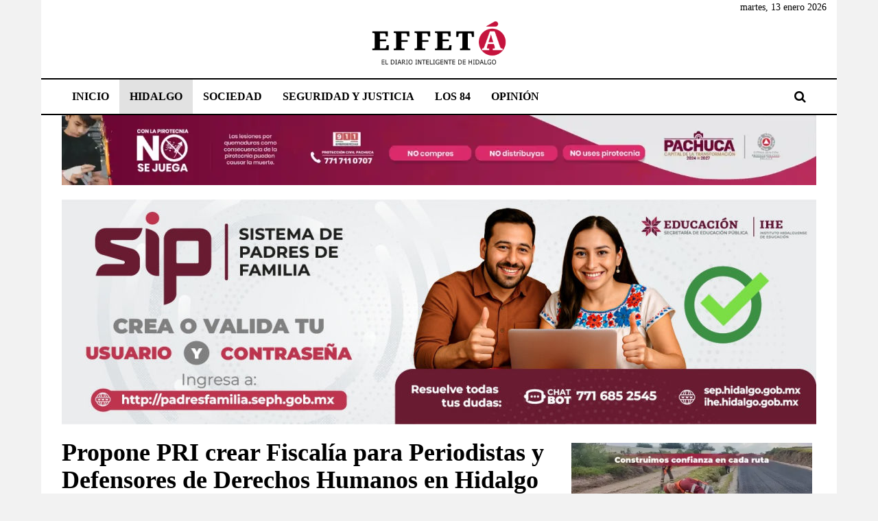

--- FILE ---
content_type: text/html; charset=UTF-8
request_url: https://www.effeta.info/propone-pri-crear-fiscalia-para-periodistas-y-defensores-de-derechos-humanos-en-hidalgo/
body_size: 27491
content:
<!DOCTYPE html>
<html lang="es">
<head>
	<meta charset="UTF-8">
	<meta name="viewport" content="width=device-width, initial-scale=1">
	<link rel="profile" href="https://gmpg.org/xfn/11">

	<meta name='robots' content='index, follow, max-image-preview:large, max-snippet:-1, max-video-preview:-1' />

	<!-- This site is optimized with the Yoast SEO plugin v26.7 - https://yoast.com/wordpress/plugins/seo/ -->
	<title>Propone PRI crear Fiscalía para Periodistas y Defensores de Derechos Humanos en Hidalgo</title>
	<meta name="description" content="El diputado Roberto Rico Ruiz, integrante del grupo Legislativo del Partido Revolucionario Institucional (PRI), presentó una iniciativa de reforma a la" />
	<link rel="canonical" href="https://www.effeta.info/propone-pri-crear-fiscalia-para-periodistas-y-defensores-de-derechos-humanos-en-hidalgo/" />
	<meta property="og:locale" content="es_ES" />
	<meta property="og:type" content="article" />
	<meta property="og:title" content="Propone PRI crear Fiscalía para Periodistas y Defensores de Derechos Humanos en Hidalgo" />
	<meta property="og:description" content="El diputado Roberto Rico Ruiz, integrante del grupo Legislativo del Partido Revolucionario Institucional (PRI), presentó una iniciativa de reforma a la" />
	<meta property="og:url" content="https://www.effeta.info/propone-pri-crear-fiscalia-para-periodistas-y-defensores-de-derechos-humanos-en-hidalgo/" />
	<meta property="og:site_name" content="Effetá | El periódico de Hidalgo" />
	<meta property="article:publisher" content="https://www.facebook.com/effeta.info" />
	<meta property="article:published_time" content="2022-06-21T19:00:29+00:00" />
	<meta property="article:modified_time" content="2022-06-22T19:18:30+00:00" />
	<meta property="og:image" content="https://www.effeta.info/blog/wp-content/uploads/2022/06/WhatsApp-Image-2022-06-21-at-3.28.50-PM-scaled.jpeg" />
	<meta property="og:image:width" content="800" />
	<meta property="og:image:height" content="419" />
	<meta property="og:image:type" content="image/jpeg" />
	<meta name="author" content="Redacción Effetá" />
	<meta name="twitter:card" content="summary_large_image" />
	<meta name="twitter:creator" content="@effetainfo" />
	<meta name="twitter:site" content="@effetainfo" />
	<script type="application/ld+json" class="yoast-schema-graph">{"@context":"https://schema.org","@graph":[{"@type":"Article","@id":"https://www.effeta.info/propone-pri-crear-fiscalia-para-periodistas-y-defensores-de-derechos-humanos-en-hidalgo/#article","isPartOf":{"@id":"https://www.effeta.info/propone-pri-crear-fiscalia-para-periodistas-y-defensores-de-derechos-humanos-en-hidalgo/"},"author":{"name":"Redacción Effetá","@id":"https://www.effeta.info/#/schema/person/0ad74e081dc7f29718e5dca2d3174335"},"headline":"Propone PRI crear Fiscalía para Periodistas y Defensores de Derechos Humanos en Hidalgo","datePublished":"2022-06-21T19:00:29+00:00","dateModified":"2022-06-22T19:18:30+00:00","mainEntityOfPage":{"@id":"https://www.effeta.info/propone-pri-crear-fiscalia-para-periodistas-y-defensores-de-derechos-humanos-en-hidalgo/"},"wordCount":567,"publisher":{"@id":"https://www.effeta.info/#organization"},"image":{"@id":"https://www.effeta.info/propone-pri-crear-fiscalia-para-periodistas-y-defensores-de-derechos-humanos-en-hidalgo/#primaryimage"},"thumbnailUrl":"https://www.effeta.info/blog/wp-content/uploads/2022/06/WhatsApp-Image-2022-06-21-at-3.28.50-PM-scaled.jpeg","keywords":["Congreso","Delitos","Derechos Humanos","Fiscalía para Periodistas","Integridad","Libertad","Periodistas","PGJEH","PRI","Roberto Rico","Seguridad"],"articleSection":["HIDALGO"],"inLanguage":"es"},{"@type":"WebPage","@id":"https://www.effeta.info/propone-pri-crear-fiscalia-para-periodistas-y-defensores-de-derechos-humanos-en-hidalgo/","url":"https://www.effeta.info/propone-pri-crear-fiscalia-para-periodistas-y-defensores-de-derechos-humanos-en-hidalgo/","name":"Propone PRI crear Fiscalía para Periodistas y Defensores de Derechos Humanos en Hidalgo","isPartOf":{"@id":"https://www.effeta.info/#website"},"primaryImageOfPage":{"@id":"https://www.effeta.info/propone-pri-crear-fiscalia-para-periodistas-y-defensores-de-derechos-humanos-en-hidalgo/#primaryimage"},"image":{"@id":"https://www.effeta.info/propone-pri-crear-fiscalia-para-periodistas-y-defensores-de-derechos-humanos-en-hidalgo/#primaryimage"},"thumbnailUrl":"https://www.effeta.info/blog/wp-content/uploads/2022/06/WhatsApp-Image-2022-06-21-at-3.28.50-PM-scaled.jpeg","datePublished":"2022-06-21T19:00:29+00:00","dateModified":"2022-06-22T19:18:30+00:00","description":"El diputado Roberto Rico Ruiz, integrante del grupo Legislativo del Partido Revolucionario Institucional (PRI), presentó una iniciativa de reforma a la","breadcrumb":{"@id":"https://www.effeta.info/propone-pri-crear-fiscalia-para-periodistas-y-defensores-de-derechos-humanos-en-hidalgo/#breadcrumb"},"inLanguage":"es","potentialAction":[{"@type":"ReadAction","target":["https://www.effeta.info/propone-pri-crear-fiscalia-para-periodistas-y-defensores-de-derechos-humanos-en-hidalgo/"]}]},{"@type":"ImageObject","inLanguage":"es","@id":"https://www.effeta.info/propone-pri-crear-fiscalia-para-periodistas-y-defensores-de-derechos-humanos-en-hidalgo/#primaryimage","url":"https://www.effeta.info/blog/wp-content/uploads/2022/06/WhatsApp-Image-2022-06-21-at-3.28.50-PM-scaled.jpeg","contentUrl":"https://www.effeta.info/blog/wp-content/uploads/2022/06/WhatsApp-Image-2022-06-21-at-3.28.50-PM-scaled.jpeg","width":800,"height":419},{"@type":"BreadcrumbList","@id":"https://www.effeta.info/propone-pri-crear-fiscalia-para-periodistas-y-defensores-de-derechos-humanos-en-hidalgo/#breadcrumb","itemListElement":[{"@type":"ListItem","position":1,"name":"*Información","item":"https://www.effeta.info/category/notas/"},{"@type":"ListItem","position":2,"name":"HIDALGO","item":"https://www.effeta.info/category/notas/hidalgo/"},{"@type":"ListItem","position":3,"name":"Propone PRI crear Fiscalía para Periodistas y Defensores de Derechos Humanos en Hidalgo"}]},{"@type":"WebSite","@id":"https://www.effeta.info/#website","url":"https://www.effeta.info/","name":"Effetá | El periódico de Hidalgo","description":"Las noticias más importantes del estado, verificadas y al instante, así como un análisis serio y responsable de las mismas.","publisher":{"@id":"https://www.effeta.info/#organization"},"potentialAction":[{"@type":"SearchAction","target":{"@type":"EntryPoint","urlTemplate":"https://www.effeta.info/?s={search_term_string}"},"query-input":{"@type":"PropertyValueSpecification","valueRequired":true,"valueName":"search_term_string"}}],"inLanguage":"es"},{"@type":"Organization","@id":"https://www.effeta.info/#organization","name":"Effetá | El periódico de Hidalgo","url":"https://www.effeta.info/","logo":{"@type":"ImageObject","inLanguage":"es","@id":"https://www.effeta.info/#/schema/logo/image/","url":"https://www.effeta.info/blog/wp-content/uploads/2023/03/logo-cabezal-marzo.png","contentUrl":"https://www.effeta.info/blog/wp-content/uploads/2023/03/logo-cabezal-marzo.png","width":450,"height":108,"caption":"Effetá | El periódico de Hidalgo"},"image":{"@id":"https://www.effeta.info/#/schema/logo/image/"},"sameAs":["https://www.facebook.com/effeta.info","https://x.com/effetainfo","https://www.instagram.com/effeta","https://www.youtube.com/channel/UCFNsxR7U5j8_qukL9ATGaBw"]},{"@type":"Person","@id":"https://www.effeta.info/#/schema/person/0ad74e081dc7f29718e5dca2d3174335","name":"Redacción Effetá","image":{"@type":"ImageObject","inLanguage":"es","@id":"https://www.effeta.info/#/schema/person/image/","url":"https://secure.gravatar.com/avatar/64d1e49410526781bc9bd5a68efbc7ba4ebad34ce959b84ba9025cd0436f8e4f?s=96&d=https%3A%2F%2Fwww.effeta.info%2Fblog%2Fwp-content%2Fuploads%2F2023%2F01%2Ffavicon-150x100.png&r=g","contentUrl":"https://secure.gravatar.com/avatar/64d1e49410526781bc9bd5a68efbc7ba4ebad34ce959b84ba9025cd0436f8e4f?s=96&d=https%3A%2F%2Fwww.effeta.info%2Fblog%2Fwp-content%2Fuploads%2F2023%2F01%2Ffavicon-150x100.png&r=g","caption":"Redacción Effetá"},"url":"https://www.effeta.info/author/effeta/"}]}</script>
	<!-- / Yoast SEO plugin. -->


<link rel='dns-prefetch' href='//www.googletagmanager.com' />
<link rel='dns-prefetch' href='//fonts.googleapis.com' />
<link rel="alternate" type="application/rss+xml" title="Effetá | El periódico de Hidalgo &raquo; Feed" href="https://www.effeta.info/feed/" />
<link rel="alternate" type="application/rss+xml" title="Effetá | El periódico de Hidalgo &raquo; Feed de los comentarios" href="https://www.effeta.info/comments/feed/" />
<link rel="alternate" title="oEmbed (JSON)" type="application/json+oembed" href="https://www.effeta.info/wp-json/oembed/1.0/embed?url=https%3A%2F%2Fwww.effeta.info%2Fpropone-pri-crear-fiscalia-para-periodistas-y-defensores-de-derechos-humanos-en-hidalgo%2F" />
<link rel="alternate" title="oEmbed (XML)" type="text/xml+oembed" href="https://www.effeta.info/wp-json/oembed/1.0/embed?url=https%3A%2F%2Fwww.effeta.info%2Fpropone-pri-crear-fiscalia-para-periodistas-y-defensores-de-derechos-humanos-en-hidalgo%2F&#038;format=xml" />
<!-- www.effeta.info is managing ads with Advanced Ads 2.0.16 – https://wpadvancedads.com/ --><script id="effet-ready">
			window.advanced_ads_ready=function(e,a){a=a||"complete";var d=function(e){return"interactive"===a?"loading"!==e:"complete"===e};d(document.readyState)?e():document.addEventListener("readystatechange",(function(a){d(a.target.readyState)&&e()}),{once:"interactive"===a})},window.advanced_ads_ready_queue=window.advanced_ads_ready_queue||[];		</script>
		<style id='wp-img-auto-sizes-contain-inline-css' type='text/css'>
img:is([sizes=auto i],[sizes^="auto," i]){contain-intrinsic-size:3000px 1500px}
/*# sourceURL=wp-img-auto-sizes-contain-inline-css */
</style>
<style id='wp-emoji-styles-inline-css' type='text/css'>

	img.wp-smiley, img.emoji {
		display: inline !important;
		border: none !important;
		box-shadow: none !important;
		height: 1em !important;
		width: 1em !important;
		margin: 0 0.07em !important;
		vertical-align: -0.1em !important;
		background: none !important;
		padding: 0 !important;
	}
/*# sourceURL=wp-emoji-styles-inline-css */
</style>
<style id='wp-block-library-inline-css' type='text/css'>
:root{--wp-block-synced-color:#7a00df;--wp-block-synced-color--rgb:122,0,223;--wp-bound-block-color:var(--wp-block-synced-color);--wp-editor-canvas-background:#ddd;--wp-admin-theme-color:#007cba;--wp-admin-theme-color--rgb:0,124,186;--wp-admin-theme-color-darker-10:#006ba1;--wp-admin-theme-color-darker-10--rgb:0,107,160.5;--wp-admin-theme-color-darker-20:#005a87;--wp-admin-theme-color-darker-20--rgb:0,90,135;--wp-admin-border-width-focus:2px}@media (min-resolution:192dpi){:root{--wp-admin-border-width-focus:1.5px}}.wp-element-button{cursor:pointer}:root .has-very-light-gray-background-color{background-color:#eee}:root .has-very-dark-gray-background-color{background-color:#313131}:root .has-very-light-gray-color{color:#eee}:root .has-very-dark-gray-color{color:#313131}:root .has-vivid-green-cyan-to-vivid-cyan-blue-gradient-background{background:linear-gradient(135deg,#00d084,#0693e3)}:root .has-purple-crush-gradient-background{background:linear-gradient(135deg,#34e2e4,#4721fb 50%,#ab1dfe)}:root .has-hazy-dawn-gradient-background{background:linear-gradient(135deg,#faaca8,#dad0ec)}:root .has-subdued-olive-gradient-background{background:linear-gradient(135deg,#fafae1,#67a671)}:root .has-atomic-cream-gradient-background{background:linear-gradient(135deg,#fdd79a,#004a59)}:root .has-nightshade-gradient-background{background:linear-gradient(135deg,#330968,#31cdcf)}:root .has-midnight-gradient-background{background:linear-gradient(135deg,#020381,#2874fc)}:root{--wp--preset--font-size--normal:16px;--wp--preset--font-size--huge:42px}.has-regular-font-size{font-size:1em}.has-larger-font-size{font-size:2.625em}.has-normal-font-size{font-size:var(--wp--preset--font-size--normal)}.has-huge-font-size{font-size:var(--wp--preset--font-size--huge)}.has-text-align-center{text-align:center}.has-text-align-left{text-align:left}.has-text-align-right{text-align:right}.has-fit-text{white-space:nowrap!important}#end-resizable-editor-section{display:none}.aligncenter{clear:both}.items-justified-left{justify-content:flex-start}.items-justified-center{justify-content:center}.items-justified-right{justify-content:flex-end}.items-justified-space-between{justify-content:space-between}.screen-reader-text{border:0;clip-path:inset(50%);height:1px;margin:-1px;overflow:hidden;padding:0;position:absolute;width:1px;word-wrap:normal!important}.screen-reader-text:focus{background-color:#ddd;clip-path:none;color:#444;display:block;font-size:1em;height:auto;left:5px;line-height:normal;padding:15px 23px 14px;text-decoration:none;top:5px;width:auto;z-index:100000}html :where(.has-border-color){border-style:solid}html :where([style*=border-top-color]){border-top-style:solid}html :where([style*=border-right-color]){border-right-style:solid}html :where([style*=border-bottom-color]){border-bottom-style:solid}html :where([style*=border-left-color]){border-left-style:solid}html :where([style*=border-width]){border-style:solid}html :where([style*=border-top-width]){border-top-style:solid}html :where([style*=border-right-width]){border-right-style:solid}html :where([style*=border-bottom-width]){border-bottom-style:solid}html :where([style*=border-left-width]){border-left-style:solid}html :where(img[class*=wp-image-]){height:auto;max-width:100%}:where(figure){margin:0 0 1em}html :where(.is-position-sticky){--wp-admin--admin-bar--position-offset:var(--wp-admin--admin-bar--height,0px)}@media screen and (max-width:600px){html :where(.is-position-sticky){--wp-admin--admin-bar--position-offset:0px}}

/*# sourceURL=wp-block-library-inline-css */
</style><style id='global-styles-inline-css' type='text/css'>
:root{--wp--preset--aspect-ratio--square: 1;--wp--preset--aspect-ratio--4-3: 4/3;--wp--preset--aspect-ratio--3-4: 3/4;--wp--preset--aspect-ratio--3-2: 3/2;--wp--preset--aspect-ratio--2-3: 2/3;--wp--preset--aspect-ratio--16-9: 16/9;--wp--preset--aspect-ratio--9-16: 9/16;--wp--preset--color--black: #000000;--wp--preset--color--cyan-bluish-gray: #abb8c3;--wp--preset--color--white: #ffffff;--wp--preset--color--pale-pink: #f78da7;--wp--preset--color--vivid-red: #cf2e2e;--wp--preset--color--luminous-vivid-orange: #ff6900;--wp--preset--color--luminous-vivid-amber: #fcb900;--wp--preset--color--light-green-cyan: #7bdcb5;--wp--preset--color--vivid-green-cyan: #00d084;--wp--preset--color--pale-cyan-blue: #8ed1fc;--wp--preset--color--vivid-cyan-blue: #0693e3;--wp--preset--color--vivid-purple: #9b51e0;--wp--preset--gradient--vivid-cyan-blue-to-vivid-purple: linear-gradient(135deg,rgb(6,147,227) 0%,rgb(155,81,224) 100%);--wp--preset--gradient--light-green-cyan-to-vivid-green-cyan: linear-gradient(135deg,rgb(122,220,180) 0%,rgb(0,208,130) 100%);--wp--preset--gradient--luminous-vivid-amber-to-luminous-vivid-orange: linear-gradient(135deg,rgb(252,185,0) 0%,rgb(255,105,0) 100%);--wp--preset--gradient--luminous-vivid-orange-to-vivid-red: linear-gradient(135deg,rgb(255,105,0) 0%,rgb(207,46,46) 100%);--wp--preset--gradient--very-light-gray-to-cyan-bluish-gray: linear-gradient(135deg,rgb(238,238,238) 0%,rgb(169,184,195) 100%);--wp--preset--gradient--cool-to-warm-spectrum: linear-gradient(135deg,rgb(74,234,220) 0%,rgb(151,120,209) 20%,rgb(207,42,186) 40%,rgb(238,44,130) 60%,rgb(251,105,98) 80%,rgb(254,248,76) 100%);--wp--preset--gradient--blush-light-purple: linear-gradient(135deg,rgb(255,206,236) 0%,rgb(152,150,240) 100%);--wp--preset--gradient--blush-bordeaux: linear-gradient(135deg,rgb(254,205,165) 0%,rgb(254,45,45) 50%,rgb(107,0,62) 100%);--wp--preset--gradient--luminous-dusk: linear-gradient(135deg,rgb(255,203,112) 0%,rgb(199,81,192) 50%,rgb(65,88,208) 100%);--wp--preset--gradient--pale-ocean: linear-gradient(135deg,rgb(255,245,203) 0%,rgb(182,227,212) 50%,rgb(51,167,181) 100%);--wp--preset--gradient--electric-grass: linear-gradient(135deg,rgb(202,248,128) 0%,rgb(113,206,126) 100%);--wp--preset--gradient--midnight: linear-gradient(135deg,rgb(2,3,129) 0%,rgb(40,116,252) 100%);--wp--preset--font-size--small: 13px;--wp--preset--font-size--medium: 20px;--wp--preset--font-size--large: 36px;--wp--preset--font-size--x-large: 42px;--wp--preset--spacing--20: 0.44rem;--wp--preset--spacing--30: 0.67rem;--wp--preset--spacing--40: 1rem;--wp--preset--spacing--50: 1.5rem;--wp--preset--spacing--60: 2.25rem;--wp--preset--spacing--70: 3.38rem;--wp--preset--spacing--80: 5.06rem;--wp--preset--shadow--natural: 6px 6px 9px rgba(0, 0, 0, 0.2);--wp--preset--shadow--deep: 12px 12px 50px rgba(0, 0, 0, 0.4);--wp--preset--shadow--sharp: 6px 6px 0px rgba(0, 0, 0, 0.2);--wp--preset--shadow--outlined: 6px 6px 0px -3px rgb(255, 255, 255), 6px 6px rgb(0, 0, 0);--wp--preset--shadow--crisp: 6px 6px 0px rgb(0, 0, 0);}:where(.is-layout-flex){gap: 0.5em;}:where(.is-layout-grid){gap: 0.5em;}body .is-layout-flex{display: flex;}.is-layout-flex{flex-wrap: wrap;align-items: center;}.is-layout-flex > :is(*, div){margin: 0;}body .is-layout-grid{display: grid;}.is-layout-grid > :is(*, div){margin: 0;}:where(.wp-block-columns.is-layout-flex){gap: 2em;}:where(.wp-block-columns.is-layout-grid){gap: 2em;}:where(.wp-block-post-template.is-layout-flex){gap: 1.25em;}:where(.wp-block-post-template.is-layout-grid){gap: 1.25em;}.has-black-color{color: var(--wp--preset--color--black) !important;}.has-cyan-bluish-gray-color{color: var(--wp--preset--color--cyan-bluish-gray) !important;}.has-white-color{color: var(--wp--preset--color--white) !important;}.has-pale-pink-color{color: var(--wp--preset--color--pale-pink) !important;}.has-vivid-red-color{color: var(--wp--preset--color--vivid-red) !important;}.has-luminous-vivid-orange-color{color: var(--wp--preset--color--luminous-vivid-orange) !important;}.has-luminous-vivid-amber-color{color: var(--wp--preset--color--luminous-vivid-amber) !important;}.has-light-green-cyan-color{color: var(--wp--preset--color--light-green-cyan) !important;}.has-vivid-green-cyan-color{color: var(--wp--preset--color--vivid-green-cyan) !important;}.has-pale-cyan-blue-color{color: var(--wp--preset--color--pale-cyan-blue) !important;}.has-vivid-cyan-blue-color{color: var(--wp--preset--color--vivid-cyan-blue) !important;}.has-vivid-purple-color{color: var(--wp--preset--color--vivid-purple) !important;}.has-black-background-color{background-color: var(--wp--preset--color--black) !important;}.has-cyan-bluish-gray-background-color{background-color: var(--wp--preset--color--cyan-bluish-gray) !important;}.has-white-background-color{background-color: var(--wp--preset--color--white) !important;}.has-pale-pink-background-color{background-color: var(--wp--preset--color--pale-pink) !important;}.has-vivid-red-background-color{background-color: var(--wp--preset--color--vivid-red) !important;}.has-luminous-vivid-orange-background-color{background-color: var(--wp--preset--color--luminous-vivid-orange) !important;}.has-luminous-vivid-amber-background-color{background-color: var(--wp--preset--color--luminous-vivid-amber) !important;}.has-light-green-cyan-background-color{background-color: var(--wp--preset--color--light-green-cyan) !important;}.has-vivid-green-cyan-background-color{background-color: var(--wp--preset--color--vivid-green-cyan) !important;}.has-pale-cyan-blue-background-color{background-color: var(--wp--preset--color--pale-cyan-blue) !important;}.has-vivid-cyan-blue-background-color{background-color: var(--wp--preset--color--vivid-cyan-blue) !important;}.has-vivid-purple-background-color{background-color: var(--wp--preset--color--vivid-purple) !important;}.has-black-border-color{border-color: var(--wp--preset--color--black) !important;}.has-cyan-bluish-gray-border-color{border-color: var(--wp--preset--color--cyan-bluish-gray) !important;}.has-white-border-color{border-color: var(--wp--preset--color--white) !important;}.has-pale-pink-border-color{border-color: var(--wp--preset--color--pale-pink) !important;}.has-vivid-red-border-color{border-color: var(--wp--preset--color--vivid-red) !important;}.has-luminous-vivid-orange-border-color{border-color: var(--wp--preset--color--luminous-vivid-orange) !important;}.has-luminous-vivid-amber-border-color{border-color: var(--wp--preset--color--luminous-vivid-amber) !important;}.has-light-green-cyan-border-color{border-color: var(--wp--preset--color--light-green-cyan) !important;}.has-vivid-green-cyan-border-color{border-color: var(--wp--preset--color--vivid-green-cyan) !important;}.has-pale-cyan-blue-border-color{border-color: var(--wp--preset--color--pale-cyan-blue) !important;}.has-vivid-cyan-blue-border-color{border-color: var(--wp--preset--color--vivid-cyan-blue) !important;}.has-vivid-purple-border-color{border-color: var(--wp--preset--color--vivid-purple) !important;}.has-vivid-cyan-blue-to-vivid-purple-gradient-background{background: var(--wp--preset--gradient--vivid-cyan-blue-to-vivid-purple) !important;}.has-light-green-cyan-to-vivid-green-cyan-gradient-background{background: var(--wp--preset--gradient--light-green-cyan-to-vivid-green-cyan) !important;}.has-luminous-vivid-amber-to-luminous-vivid-orange-gradient-background{background: var(--wp--preset--gradient--luminous-vivid-amber-to-luminous-vivid-orange) !important;}.has-luminous-vivid-orange-to-vivid-red-gradient-background{background: var(--wp--preset--gradient--luminous-vivid-orange-to-vivid-red) !important;}.has-very-light-gray-to-cyan-bluish-gray-gradient-background{background: var(--wp--preset--gradient--very-light-gray-to-cyan-bluish-gray) !important;}.has-cool-to-warm-spectrum-gradient-background{background: var(--wp--preset--gradient--cool-to-warm-spectrum) !important;}.has-blush-light-purple-gradient-background{background: var(--wp--preset--gradient--blush-light-purple) !important;}.has-blush-bordeaux-gradient-background{background: var(--wp--preset--gradient--blush-bordeaux) !important;}.has-luminous-dusk-gradient-background{background: var(--wp--preset--gradient--luminous-dusk) !important;}.has-pale-ocean-gradient-background{background: var(--wp--preset--gradient--pale-ocean) !important;}.has-electric-grass-gradient-background{background: var(--wp--preset--gradient--electric-grass) !important;}.has-midnight-gradient-background{background: var(--wp--preset--gradient--midnight) !important;}.has-small-font-size{font-size: var(--wp--preset--font-size--small) !important;}.has-medium-font-size{font-size: var(--wp--preset--font-size--medium) !important;}.has-large-font-size{font-size: var(--wp--preset--font-size--large) !important;}.has-x-large-font-size{font-size: var(--wp--preset--font-size--x-large) !important;}
/*# sourceURL=global-styles-inline-css */
</style>

<style id='classic-theme-styles-inline-css' type='text/css'>
/*! This file is auto-generated */
.wp-block-button__link{color:#fff;background-color:#32373c;border-radius:9999px;box-shadow:none;text-decoration:none;padding:calc(.667em + 2px) calc(1.333em + 2px);font-size:1.125em}.wp-block-file__button{background:#32373c;color:#fff;text-decoration:none}
/*# sourceURL=/wp-includes/css/classic-themes.min.css */
</style>
<link rel='stylesheet' id='contact-form-7-css' href='https://www.effeta.info/blog/wp-content/plugins/contact-form-7/includes/css/styles.css?ver=6.1.4' type='text/css' media='all' />
<link rel='stylesheet' id='widgetopts-styles-css' href='https://www.effeta.info/blog/wp-content/plugins/widget-options/assets/css/widget-options.css?ver=4.1.3' type='text/css' media='all' />
<link rel='stylesheet' id='ivory-search-styles-css' href='https://www.effeta.info/blog/wp-content/plugins/add-search-to-menu/public/css/ivory-search.min.css?ver=5.5.13' type='text/css' media='all' />
<link rel='stylesheet' id='wp-biographia-bio-css' href='https://www.effeta.info/blog/wp-content/plugins/wp-biographia/public/css/wp-biographia.min.css?ver=6.9' type='text/css' media='all' />
<link rel='stylesheet' id='colornews-google-fonts-css' href='//fonts.googleapis.com/css?family=Roboto%3A400%2C300%2C700%2C900&#038;subset=latin%2Clatin-ext&#038;display=swap' type='text/css' media='all' />
<link rel='stylesheet' id='colornews-style-css' href='https://www.effeta.info/blog/wp-content/themes/colornews/style.css?ver=6.9' type='text/css' media='all' />
<link rel='stylesheet' id='colornews-fontawesome-css' href='https://www.effeta.info/blog/wp-content/themes/colornews/font-awesome/css/font-awesome.min.css?ver=4.4.0' type='text/css' media='all' />
<link rel='stylesheet' id='recent-posts-widget-with-thumbnails-public-style-css' href='https://www.effeta.info/blog/wp-content/plugins/recent-posts-widget-with-thumbnails/public.css?ver=7.1.1' type='text/css' media='all' />
<link rel='stylesheet' id='wpzoom-social-icons-socicon-css' href='https://www.effeta.info/blog/wp-content/plugins/social-icons-widget-by-wpzoom/assets/css/wpzoom-socicon.css?ver=1764852303' type='text/css' media='all' />
<link rel='stylesheet' id='wpzoom-social-icons-genericons-css' href='https://www.effeta.info/blog/wp-content/plugins/social-icons-widget-by-wpzoom/assets/css/genericons.css?ver=1764852303' type='text/css' media='all' />
<link rel='stylesheet' id='wpzoom-social-icons-academicons-css' href='https://www.effeta.info/blog/wp-content/plugins/social-icons-widget-by-wpzoom/assets/css/academicons.min.css?ver=1764852303' type='text/css' media='all' />
<link rel='stylesheet' id='wpzoom-social-icons-font-awesome-3-css' href='https://www.effeta.info/blog/wp-content/plugins/social-icons-widget-by-wpzoom/assets/css/font-awesome-3.min.css?ver=1764852303' type='text/css' media='all' />
<link rel='stylesheet' id='dashicons-css' href='https://www.effeta.info/blog/wp-includes/css/dashicons.min.css?ver=6.9' type='text/css' media='all' />
<link rel='stylesheet' id='wpzoom-social-icons-styles-css' href='https://www.effeta.info/blog/wp-content/plugins/social-icons-widget-by-wpzoom/assets/css/wpzoom-social-icons-styles.css?ver=1764852303' type='text/css' media='all' />
<link rel='stylesheet' id='heateor_sss_frontend_css-css' href='https://www.effeta.info/blog/wp-content/plugins/sassy-social-share/public/css/sassy-social-share-public.css?ver=3.3.79' type='text/css' media='all' />
<style id='heateor_sss_frontend_css-inline-css' type='text/css'>
.heateor_sss_button_instagram span.heateor_sss_svg,a.heateor_sss_instagram span.heateor_sss_svg{background:radial-gradient(circle at 30% 107%,#fdf497 0,#fdf497 5%,#fd5949 45%,#d6249f 60%,#285aeb 90%)}div.heateor_sss_horizontal_sharing a.heateor_sss_button_instagram span{background:#000000!important;}div.heateor_sss_standard_follow_icons_container a.heateor_sss_button_instagram span{background:#000000}.heateor_sss_horizontal_sharing .heateor_sss_svg,.heateor_sss_standard_follow_icons_container .heateor_sss_svg{background-color:#000000!important;background:#000000!important;color:#fff;border-width:0px;border-style:solid;border-color:transparent}.heateor_sss_horizontal_sharing .heateorSssTCBackground{color:#666}.heateor_sss_horizontal_sharing span.heateor_sss_svg:hover,.heateor_sss_standard_follow_icons_container span.heateor_sss_svg:hover{border-color:transparent;}.heateor_sss_vertical_sharing span.heateor_sss_svg,.heateor_sss_floating_follow_icons_container span.heateor_sss_svg{color:#fff;border-width:0px;border-style:solid;border-color:transparent;}.heateor_sss_vertical_sharing .heateorSssTCBackground{color:#666;}.heateor_sss_vertical_sharing span.heateor_sss_svg:hover,.heateor_sss_floating_follow_icons_container span.heateor_sss_svg:hover{border-color:transparent;}@media screen and (max-width:783px) {.heateor_sss_vertical_sharing{display:none!important}}div.heateor_sss_sharing_title{text-align:center}div.heateor_sss_sharing_ul{width:100%;text-align:center;}div.heateor_sss_horizontal_sharing div.heateor_sss_sharing_ul a{float:none!important;display:inline-block;}
/*# sourceURL=heateor_sss_frontend_css-inline-css */
</style>
<link rel='preload' as='font'  id='wpzoom-social-icons-font-academicons-woff2-css' href='https://www.effeta.info/blog/wp-content/plugins/social-icons-widget-by-wpzoom/assets/font/academicons.woff2?v=1.9.2'  type='font/woff2' crossorigin />
<link rel='preload' as='font'  id='wpzoom-social-icons-font-fontawesome-3-woff2-css' href='https://www.effeta.info/blog/wp-content/plugins/social-icons-widget-by-wpzoom/assets/font/fontawesome-webfont.woff2?v=4.7.0'  type='font/woff2' crossorigin />
<link rel='preload' as='font'  id='wpzoom-social-icons-font-genericons-woff-css' href='https://www.effeta.info/blog/wp-content/plugins/social-icons-widget-by-wpzoom/assets/font/Genericons.woff'  type='font/woff' crossorigin />
<link rel='preload' as='font'  id='wpzoom-social-icons-font-socicon-woff2-css' href='https://www.effeta.info/blog/wp-content/plugins/social-icons-widget-by-wpzoom/assets/font/socicon.woff2?v=4.5.3'  type='font/woff2' crossorigin />
<script type="text/javascript" src="https://www.effeta.info/blog/wp-includes/js/jquery/jquery.min.js?ver=3.7.1" id="jquery-core-js"></script>
<script type="text/javascript" src="https://www.effeta.info/blog/wp-includes/js/jquery/jquery-migrate.min.js?ver=3.4.1" id="jquery-migrate-js"></script>
<script type="text/javascript" id="analytify-events-tracking-js-extra">
/* <![CDATA[ */
var analytify_events_tracking = {"ajaxurl":"https://www.effeta.info/blog/wp-admin/admin-ajax.php","tracking_mode":"gtag","ga_mode":"ga4","tracking_code":"G-Y9P14Z72BD","is_track_user":"1","root_domain":"effeta.info","affiliate_link":"","download_extension":"zip|mp3*|mpe*g|pdf|docx*|pptx*|xlsx*|rar*","anchor_tracking":""};
//# sourceURL=analytify-events-tracking-js-extra
/* ]]> */
</script>
<script type="text/javascript" src="https://www.effeta.info/blog/wp-content/plugins/wp-analytify-pro/inc/modules/events-tracking/assets/js/analytify-events-tracking.min.js?ver=6.0.0" id="analytify-events-tracking-js"></script>

<!-- Fragmento de código de la etiqueta de Google (gtag.js) añadida por Site Kit -->
<!-- Fragmento de código de Google Analytics añadido por Site Kit -->
<script type="text/javascript" src="https://www.googletagmanager.com/gtag/js?id=G-Y9P14Z72BD" id="google_gtagjs-js" async></script>
<script type="text/javascript" id="google_gtagjs-js-after">
/* <![CDATA[ */
window.dataLayer = window.dataLayer || [];function gtag(){dataLayer.push(arguments);}
gtag("set","linker",{"domains":["www.effeta.info"]});
gtag("js", new Date());
gtag("set", "developer_id.dZTNiMT", true);
gtag("config", "G-Y9P14Z72BD");
//# sourceURL=google_gtagjs-js-after
/* ]]> */
</script>
<link rel="https://api.w.org/" href="https://www.effeta.info/wp-json/" /><link rel="alternate" title="JSON" type="application/json" href="https://www.effeta.info/wp-json/wp/v2/posts/118123" /><link rel="EditURI" type="application/rsd+xml" title="RSD" href="https://www.effeta.info/blog/xmlrpc.php?rsd" />
<meta name="generator" content="WordPress 6.9" />
<link rel='shortlink' href='https://www.effeta.info/?p=118123' />
<meta name="generator" content="Site Kit by Google 1.170.0" /><!-- que este código es añadido por Analytify (7.1.3) https://analytify.io/ !-->
			<script async src="https://www.googletagmanager.com/gtag/js?id=G-Y9P14Z72BD"></script>
			<script>
			window.dataLayer = window.dataLayer || [];
			function gtag(){dataLayer.push(arguments);}
			gtag('js', new Date());

			const configuration = {"anonymize_ip":"false","forceSSL":"false","allow_display_features":"false","debug_mode":true};
			const gaID = 'G-Y9P14Z72BD';

			
			gtag('config', gaID, configuration);

			
			</script>

			<!-- que este código es añadido por Analytify (7.1.3) !--><style type="text/css" id="custom-background-css">
body.custom-background { background-color: #f2f2f2; }
</style>
	<link rel="icon" href="https://www.effeta.info/blog/wp-content/uploads/2022/12/cropped-favicon-32x32.png" sizes="32x32" />
<link rel="icon" href="https://www.effeta.info/blog/wp-content/uploads/2022/12/cropped-favicon-192x192.png" sizes="192x192" />
<link rel="apple-touch-icon" href="https://www.effeta.info/blog/wp-content/uploads/2022/12/cropped-favicon-180x180.png" />
<meta name="msapplication-TileImage" content="https://www.effeta.info/blog/wp-content/uploads/2022/12/cropped-favicon-270x270.png" />
<!-- Effetá | El periódico de Hidalgo Internal Styles -->		<style type="text/css"> .home-slider-wrapper .slider-btn a:hover,.random-hover-link a:hover{background:#cf0e3e;border:1px solid #cf0e3e}#site-navigation ul>li.current-menu-ancestor,#site-navigation ul>li.current-menu-item,#site-navigation ul>li.current-menu-parent,#site-navigation ul>li:hover,.block-title,.bottom-header-wrapper .home-icon a:hover,.home .bottom-header-wrapper .home-icon a,.breaking-news-title,.bttn:hover,.carousel-slider-wrapper .bx-controls a,.cat-links a,.category-menu,.category-menu ul.sub-menu,.category-toggle-block,.error,.home-slider .bx-pager a.active,.home-slider .bx-pager a:hover,.navigation .nav-links a:hover,.post .more-link:hover,.random-hover-link a:hover,.search-box,.search-icon:hover,.share-wrap:hover,button,input[type=button]:hover,input[type=reset]:hover,input[type=submit]:hover{background:#cf0e3e}a{color:#cf0e3e}.entry-footer a:hover{color:#cf0e3e}#bottom-footer .copy-right a:hover,#top-footer .widget a:hover,#top-footer .widget a:hover:before,#top-footer .widget li:hover:before,.below-entry-meta span:hover a,.below-entry-meta span:hover i,.caption-title a:hover,.comment .comment-reply-link:hover,.entry-btn a:hover,.entry-title a:hover,.num-404,.tag-cloud-wrap a:hover,.top-menu-wrap ul li.current-menu-ancestor>a,.top-menu-wrap ul li.current-menu-item>a,.top-menu-wrap ul li.current-menu-parent>a,.top-menu-wrap ul li:hover>a,.widget a:hover,.widget a:hover::before{color:#cf0e3e}#top-footer .block-title{border-bottom:1px solid #cf0e3e}#site-navigation .menu-toggle:hover,.sub-toggle{background:#cf0e3e}.colornews_random_post .random-hover-link a:hover{background:#cf0e3e none repeat scroll 0 0;border:1px solid #cf0e3e}#site-title a:hover{color:#cf0e3e}a#scroll-up i{color:#cf0e3e}.page-header .page-title{border-bottom:3px solid #cf0e3e;color:#cf0e3e}@media (max-width: 768px) {    #site-navigation ul > li:hover > a, #site-navigation ul > li.current-menu-item > a,#site-navigation ul > li.current-menu-ancestor > a,#site-navigation ul > li.current-menu-parent > a {background:#cf0e3e}}</style>		<style type="text/css" id="wp-custom-css">
			body {
	font-family: Verdana!important;
	    color: #000000;
	font-weight: 400!important;
}
.byline2 {
    display: inline;
	font-family: Verdana;
	font-size: 11;
}
h1.entry-title, h2.entry-title {
		font-family: Verdana;
    color: #000000;
    font-weight: 700;
    margin-bottom: 0;
    padding-bottom: 0;
    font-size: 36px;
	  text-transform: initial; 
} 

article.post.hentry h1.entry-title, article.post.hentry h2.entry-title {
    line-height: 40px;
}
.page-content, .entry-content, .entry-summary {
    margin: 15px 0 0;
    font-size: 11;
}
.logo {
    float: none;
    text-align: center;
    line-height: 6;
    position: relative;
	  max-height: 60px;
}
.logo img {
	max-width: 300px;
}
.mob-standard-logo {
    width: 250px!important;
}
.following-post .article-content {
    padding-top: 0px;
}
.middle-header-wrapper {
    padding: 0 0;
}
.img2 {
    height: auto;
    max-width: 380px;
    vertical-align: middle;
}
.img3 {
    height: auto;
    max-width: 100%;
	  min-width: 100%;
    vertical-align: middle;
}
   input[type="text"], input[type="email"], input[type="url"], input[type="password"], input[type="search"] {
    color: #666;
    border: 1px solid #ccc;
    height: 36px;
    width: 80%;
    -webkit-appearance: none;
} 
.widget {
    border: 1px solid rgba(0, 0, 0, 0); !important
    padding: 20px;
	margin-bottom: 0px;
}
.tg-block-wrapper {
    border: 1px solid rgba(0, 0, 0, 0.1);
    padding: 20px;
    margin-bottom: 0px;
}
.tg-block-wrapper, .widget {
    padding: 5px;
    margin-bottom: 0px;
}
#main {
    padding: 0px 0 0;
}
.first-post figure {
    position: relative;
    float: left;
    margin-right: 0px;
	  margin-bottom: 10px;
    min-width: 100%;
}

.featured-post-wrapper .first-post .entry-title {
    margin: 15px 0;
    display: inline;
	font-weight: bold;
	font-family: Verdana;
}
.first-post .entry-title {
    font-size: 20px;
}
.following-post .entry-title {
    margin-bottom: 0;
    display: inline;
    font-size: 16px;
		font-weight: bold;
		font-family: Verdana;
}
.yrc-item-title {
    font-size: 0.8em;
    line-height: 1.25em;
    overflow: hidden;
}
.tg-column-3 {
    width: 48%;
    margin-left: 2%;
    float: right;
}
.entry-title2 {
    margin-bottom: 0;
    display: inline;
    font-size: 20px;
		font-family: Verdana;
  	color: #000000;
}
.first-post .entry-title2 {
    font-size: 20px;
}
a {
    color: #000000;
}
.following-post .entry-content2 {
    font-size: 14px;
    line-height: 18px;
    margin-top: 5px;
}
.bannerhead {
    max-width: 100%;
	    padding: 0px;
}
.avatar {
    border-radius: 50%;
    float: left;
    padding-right: 10px;
}
.first-post .below-entry-meta span a, .first-post .below-entry-meta span i {
    font-size: 14px;
}
.byline2 {
    display: inline;
		font-family: Verdana;
    font-size: 95%;
}
.wp-embedded-content {
    max-width: 100%;
	height: 180px;
	font-family: Verdana;
}
p.wp-embed-ok {
    font-size: 16px;
    line-height: 1.1;
}
.wp-embed a {
		font-family: Verdana;
    color: #000000!important;
	    font-size: 16px!important;
}
.attachment-colornews-big-slider-thumb .size-colornews-big-slider-thumb {
	float: left;
}
.featured-image-enable .category-collection {
    top: -20px;
    left: 0;
    position: absolute;
}
.featured-image {
	margin-top: 30px;
}
.pum-overlay, html.pum-open.pum-open-overlay-disabled.pum-open-fixed .pum-container, html.pum-open.pum-open-overlay.pum-open-fixed .pum-container {
    position: fixed;
    max-width: 80%;
}
.pum-theme-85178 .pum-container, .pum-theme-lightbox .pum-container {
    padding: 5px;
    border-radius: 3px;
    border: 8px solid #000000;
    box-shadow: 0px 0px 30px 0px rgba( 2, 2, 2, 1.00 );
    background-color: rgba( 255, 255, 255, 1.00 );
}
h1.entry-title3 {
    color: #353535;
	line-height: 32px;
	  text-transform: uppercase;
    font-weight: 900;
    margin-bottom: 0;
    padding-bottom: 0;
    font-size: 38px;
} 
.category-videos .img3 {
    display: none;
}
td {
    border: 0px solid #ccc;
    padding: 0;
}
.wp-caption .wp-caption-text {
    margin: 0;
}
.fecha {
	font-size: 12px;
	color: #d2d2d2;
}
.bottom-header-wrapper {
    background: #FFFFFF none repeat scroll 0 0;
border-top: solid;
    border-bottom: solid;
	border-width: 2px;
}
#site-navigation ul > li a {
    color: #000000;
	font-weight: bold
}
#site-navigation ul.sub-menu, #site-navigation ul.children {
    background: #FFFFFF none repeat scroll 0 0;
}
#site-navigation ul>li.current-menu-item {
	background: #e2e2e2;
}
#site-navigation ul>li.current-menu-parent {
		background: #e2e2e2;
}
#site-navigation ul>li:hover {
	 		background: #e2e2e2;
}
.bottom-header-wrapper:before, .bottom-header-wrapper:after {
		display:none !important;
}
.bottom-header-wrapper > .bottom-arrow-wrap::before, .bottom-header-wrapper > .bottom-arrow-wrap::after {
			display:none !important;
}
.search-icon, .share-wrap a {
    color: #000000;
}
.title-block-wrap {
background: #FFFFFF none repeat scroll 0 0; 
    color: #000000;
	    border-bottom: solid;
}
.block-title {
    background: #FFFFFF none repeat scroll 0 0;
    color: #000000;
}
.first-post .cat-links {
			display:none !important;
}
dfn, cite, em, i {
  font-style: normal;
}
#top-footer {
    background: #ffffff repeat scroll 0 0;
    padding: 50px 0;
	border-top: solid;
    color: #000000;
}
.following-post figure {
    max-width: 130px;
}
@media (max-width: 768px)
#site-navigation .menu-toggle:before {
    color: #000000;
}
#site-navigation .menu-toggle::before {
    color: #000000;
}
#site-navigation .menu {
    background: #FFFFFF;
}
.post .posted-on > a {
    margin: 0px 0 14px;
}
h3 {
    font-size: 20px;
}
.wp-biographia-container-top {
    padding-left: 2px;
    padding-top: 20px;
}
.header-advertise {
	float: right;
}
blockquote {
    margin: 0 15px;
    font-size: 14px;
}
em .wp-biographia-container-top {
	display: none;
}
em .heateor_ffc_facebook_comments {
	display: none;
}
.sumario p {
	font-weight: bold;
}
.rpwwt-widget h2 {
	font-size: 18px;
}
#rpwwt-recent-posts-widget-with-thumbnails-2 img {
	max-width: 150px;
	height: 100%;
}
.rpwwt-post-title {
	font-weight: bold;
}
.recientes {
  padding-top: 10px; 
	padding-bottom: 10px; 
	padding-left: 10px;
}
em div.heateor_sss_horizontal_sharing {
	display: none;
}
div.heateor_sss_horizontal_sharing {
	margin-bottom: 20px;
}
.recientes figcaption {
	display: none;
}
.recientes .wp-caption {
	border: none;
}
.mini-embed {
	max-width: 120px; 
}
.comments {
	display: none;
}
.entry-btn {
	display: none;
}
.below-entry-meta .tag-links {
	display: none!important;
}
.author-box {
	display: none;
}
#primary .following-post .entry-title {
    font-size: 13px; 
}
div.wpforms-container-full {
	padding: 10px!important;
}
.wpforms-container .wpforms-title {
    font-size: 14px!important;
    margin: 0!important;
}
div.wpforms-container-full .wpforms-form .wpforms-head-container {
    margin: 0!important;
    padding: 0 0 0 10px!important;
}
div.wpforms-container-full .wpforms-field-label, .wp-core-ui div.wpforms-container-full .wpforms-field-label {
    font-size: 13px!important;
}
div.wpforms-container-full button[type=submit] {
	background-color: #000000!important;
	height: 35px!important;
	font-size: 15px!important;
}
div.wpforms-container-full .wpforms-form .wpforms-title {
    color: #FFFFFF!important;
}
div.wpforms-container-full .wpforms-field-label, .wp-core-ui div.wpforms-container-full .wpforms-field-label {
    color: #FFFFFF!important;
}
.wpforms-render-modern {
			border: solid!important;
		background-color: #c5133d!important;
}
.posted-on {
	font-size: 16px!important;
	font-weight: 700;
	
	}		</style>
					<style type="text/css">
					</style>
		</head>

<body class="wp-singular post-template-default single single-post postid-118123 single-format-standard custom-background wp-custom-logo wp-embed-responsive wp-theme-colornews colornews  boxed-layout group-blog aa-prefix-effet-">


<div id="page" class="hfeed site">
		<a class="skip-link screen-reader-text" href="#main">Saltar al contenido</a>

	<header id="masthead" class="site-header" role="banner">
		<div class="top-header-wrapper clearfix">
			<div class="tg-container">
				<div class="tg-inner-wrap">
									</div><!-- .tg-inner-wrap end -->
			</div><!-- .tg-container end -->
					</div><!-- .top-header-wrapper end  -->

				<div class="middle-header-wrapper  clearfix">
          <div style="margin-right:15px;" align="right">martes, 13 enero 2026</div>
			<div class="tg-container">
				<div class="tg-inner-wrap">
											<div class="logo">

							<a href="https://www.effeta.info/" class="custom-logo-link" rel="home"><img width="450" height="108" src="https://www.effeta.info/blog/wp-content/uploads/2023/03/logo-cabezal-marzo.png" class="custom-logo" alt="Effetá | El periódico de Hidalgo" decoding="async" /></a>
						</div><!-- #logo -->
											<div id="header-text" class="screen-reader-text">
													<h3 id="site-title">
								<a href="https://www.effeta.info/" title="Effetá | El periódico de Hidalgo" rel="home">Effetá | El periódico de Hidalgo</a>
							</h3><!-- #site-title -->
																		<p id="site-description">Las noticias más importantes del estado, verificadas y al instante, así como un análisis serio y responsable de las mismas.</p>
						<!-- #site-description -->
					</div><!-- #header-text -->
					<div class="header-advertise">
						<aside id="custom_html-8" class="widget_text widget widget_custom_html"><div class="textwidget custom-html-widget"><div>
	<br />
</div></div></aside>					</div><!-- .header-advertise end -->
				</div><!-- .tg-inner-wrap end -->
			</div><!-- .tg-container end -->
		</div><!-- .middle-header-wrapper end -->

		
		<div class="bottom-header-wrapper clearfix">
			<div class="bottom-arrow-wrap">
				<div class="tg-container">
					<div class="tg-inner-wrap">
												<nav id="site-navigation" class="main-navigation clearfix" role="navigation">
							<div class="menu-toggle hide">Menú</div>
							<ul id="nav" class="menu"><li id="menu-item-66495" class="menu-item menu-item-type-custom menu-item-object-custom menu-item-home menu-item-66495"><a href="https://www.effeta.info/">INICIO</a></li>
<li id="menu-item-75574" class="menu-item menu-item-type-taxonomy menu-item-object-category current-post-ancestor current-menu-parent current-post-parent menu-item-75574"><a href="https://www.effeta.info/category/notas/hidalgo/">HIDALGO</a></li>
<li id="menu-item-92272" class="menu-item menu-item-type-taxonomy menu-item-object-category menu-item-92272"><a href="https://www.effeta.info/category/notas/sociedad/">SOCIEDAD</a></li>
<li id="menu-item-92274" class="menu-item menu-item-type-taxonomy menu-item-object-category menu-item-92274"><a href="https://www.effeta.info/category/notas/seguridad/">SEGURIDAD Y JUSTICIA</a></li>
<li id="menu-item-92273" class="menu-item menu-item-type-taxonomy menu-item-object-category menu-item-92273"><a href="https://www.effeta.info/category/notas/los-84/">LOS 84</a></li>
<li id="menu-item-75581" class="menu-item menu-item-type-taxonomy menu-item-object-category menu-item-has-children menu-item-75581"><a href="https://www.effeta.info/category/opinion/">OPINIÓN</a>
<ul class="sub-menu">
	<li id="menu-item-85630" class="menu-item menu-item-type-taxonomy menu-item-object-category menu-item-85630"><a href="https://www.effeta.info/category/opinion/editorial-effeta/">EDITORIAL EFFETÁ</a></li>
	<li id="menu-item-110952" class="menu-item menu-item-type-taxonomy menu-item-object-category menu-item-110952"><a href="https://www.effeta.info/category/opinion/yo-como-que-oi/">YO COMO QUE OÍ...</a></li>
	<li id="menu-item-83991" class="menu-item menu-item-type-taxonomy menu-item-object-category menu-item-83991"><a href="https://www.effeta.info/category/opinion/el-palomero/">CINE PIOJITO</a></li>
	<li id="menu-item-134397" class="menu-item menu-item-type-taxonomy menu-item-object-category menu-item-134397"><a href="https://www.effeta.info/category/opinion/conspiracion-politica/">CONSPIRACIÓN POLÍTICA</a></li>
	<li id="menu-item-141898" class="menu-item menu-item-type-taxonomy menu-item-object-category menu-item-141898"><a href="https://www.effeta.info/category/opinion/contra-politica/">CONTRA POLÍTICA</a></li>
	<li id="menu-item-75587" class="menu-item menu-item-type-taxonomy menu-item-object-category menu-item-75587"><a href="https://www.effeta.info/category/opinion/cronos/">CRONOS</a></li>
	<li id="menu-item-154680" class="menu-item menu-item-type-taxonomy menu-item-object-category menu-item-154680"><a href="https://www.effeta.info/category/opinion/el-observatorio/">EL OBSERVATORIO</a></li>
	<li id="menu-item-75592" class="menu-item menu-item-type-taxonomy menu-item-object-category menu-item-75592"><a href="https://www.effeta.info/category/opinion/entre-nos/">ENTRE NOS...</a></li>
	<li id="menu-item-83992" class="menu-item menu-item-type-taxonomy menu-item-object-category menu-item-83992"><a href="https://www.effeta.info/category/opinion/joseando/">JOSEANDO</a></li>
	<li id="menu-item-154681" class="menu-item menu-item-type-post_type menu-item-object-page menu-item-154681"><a href="https://www.effeta.info/marcos-2024/">MARCOS 7, 31-37 | 2024</a></li>
</ul>
</li>
</ul>						</nav><!-- .nav end -->
													<div class="share-search-wrap">
								<div class="home-search">
																			<div class="search-icon">
											<i class="fa fa-search"></i>
										</div>
										<div class="search-box">
											<div class="close">&times;</div>
											<form role="search" action="https://www.effeta.info/" class="searchform" method="get">
   <input type="text" placeholder="Introduce una palabra a buscar" class="search-field" value="" name="s">
   <button class="searchsubmit" name="submit" type="submit"><i class="fa fa-search"></i></button>
</form>										</div>
																										</div> <!-- home-search-end -->
							</div>
											</div><!-- #tg-inner-wrap -->
				</div><!-- #tg-container -->
			</div><!-- #bottom-arrow-wrap -->
		</div><!-- #bottom-header-wrapper -->

		
			</header><!-- #masthead -->
<div class="effet-header" id="effet-3040519102"><div style="margin-left: auto;margin-right: auto;text-align: center;" id="effet-3252920168"><a href="https://www.pachuca.gob.mx/portal/" target="_blank" aria-label="banner-piro"><img src="https://www.effeta.info/blog/wp-content/uploads/2025/12/banner-piro.webp" alt=""  width="1100" height="102"  style="display: inline-block;" /></a></div></div><br>
<div class="effet-header-2" id="effet-2697562478"><div style="margin-left: auto;margin-right: auto;text-align: center;" id="effet-144775460"><a href="https://padresdefamilia.seph.gob.mx/" target="_blank" aria-label="SIP"><img src="https://www.effeta.info/blog/wp-content/uploads/2025/05/SIP.jpg" alt=""  width="1100" height="328"  style="display: inline-block;" /></a></div></div>		<br>
   
	<div id="main" class="clearfix">
      <div class="tg-container">
         <div class="tg-inner-wrap clearfix">
            <div id="main-content-section clearfix">
               <div id="primary">

            		
            			<article id="post-118123" class="post-118123 post type-post status-publish format-standard has-post-thumbnail hentry category-hidalgo tag-congreso tag-delitos tag-derechos-humanos tag-fiscalia-para-periodistas tag-integridad tag-libertad tag-periodistas tag-pgjeh tag-pri tag-roberto-rico tag-seguridad">
   
   <header class="entry-header">
      <h1 class="entry-title">
         Propone PRI crear Fiscalía para Periodistas y Defensores de Derechos Humanos en Hidalgo      </h1>
   </header>
   
   <span class="posted-on"><a href="https://www.effeta.info/propone-pri-crear-fiscalia-para-periodistas-y-defensores-de-derechos-humanos-en-hidalgo/" title="14:00" rel="bookmark"><time class="entry-date published" datetime="2022-06-21T14:00:29-05:00">21 de junio, 2022</time><time class="updated" datetime="2022-06-22T14:18:30-05:00">22 de junio, 2022</time> </a></span>   
   <div class="figure-cat-wrap featured-image-enable">
               <div class="featured-image">
                     <figure class="wp-caption fsmcfi-fig featured"><img width="800" height="419" src="https://www.effeta.info/blog/wp-content/uploads/2022/06/WhatsApp-Image-2022-06-21-at-3.28.50-PM-scaled.jpeg" class="attachment-colornews-featured-image size-colornews-featured-image wp-post-image" alt="" decoding="async" fetchpriority="high" /><figcaption  class="wp-caption-text">Roberto Rico Ruiz en la tribuna del Congreso local.</figcaption></figure>                  </div>
      
      <div class="category-collection"><span class="cat-links"><a href="https://www.effeta.info/category/notas/hidalgo/"  rel="category tag">HIDALGO</a></span>&nbsp;</div>   </div>
<div class="sumario"><em></em></div>

   <div class="below-entry-meta">
			<span class="byline"><span class="author vcard"><i class="fa fa-user"></i><a class="url fn n" href="https://www.effeta.info/author/effeta/" title="Redacción Effetá">Redacción Effetá</a></span></span>

			<span class="tag-links"><i class="fa fa-tags"></i><a href="https://www.effeta.info/tag/congreso/" rel="tag">Congreso</a>, <a href="https://www.effeta.info/tag/delitos/" rel="tag">Delitos</a>, <a href="https://www.effeta.info/tag/derechos-humanos/" rel="tag">Derechos Humanos</a>, <a href="https://www.effeta.info/tag/fiscalia-para-periodistas/" rel="tag">Fiscalía para Periodistas</a>, <a href="https://www.effeta.info/tag/integridad/" rel="tag">Integridad</a>, <a href="https://www.effeta.info/tag/libertad/" rel="tag">Libertad</a>, <a href="https://www.effeta.info/tag/periodistas/" rel="tag">Periodistas</a>, <a href="https://www.effeta.info/tag/pgjeh/" rel="tag">PGJEH</a>, <a href="https://www.effeta.info/tag/pri/" rel="tag">PRI</a>, <a href="https://www.effeta.info/tag/roberto-rico/" rel="tag">Roberto Rico</a>, <a href="https://www.effeta.info/tag/seguridad/" rel="tag">Seguridad</a></span></div>	<div class="entry-content">
		<style type="text/css">.fb-comments,.fb-comments span,.fb-comments span iframe[style]{min-width:100%!important;width:100%!important}</style><div id="fb-root"></div><div class='heateorSssClear'></div><div  class='heateor_sss_sharing_container heateor_sss_horizontal_sharing' data-heateor-sss-href='https://www.effeta.info/propone-pri-crear-fiscalia-para-periodistas-y-defensores-de-derechos-humanos-en-hidalgo/'><div class='heateor_sss_sharing_title' style="font-weight:bold" ></div><div class="heateor_sss_sharing_ul"><a aria-label="Facebook" class="heateor_sss_facebook" href="https://www.facebook.com/sharer/sharer.php?u=https%3A%2F%2Fwww.effeta.info%2F%3Fp%3D118123" title="Facebook" rel="nofollow noopener" target="_blank" style="font-size:32px!important;box-shadow:none;display:inline-block;vertical-align:middle"><span class="heateor_sss_svg" style="background-color:#0765FE;width:35px;height:35px;border-radius:999px;display:inline-block;opacity:1;float:left;font-size:32px;box-shadow:none;display:inline-block;font-size:16px;padding:0 4px;vertical-align:middle;background-repeat:repeat;overflow:hidden;padding:0;cursor:pointer;box-sizing:content-box"><svg style="display:block;border-radius:999px;" focusable="false" aria-hidden="true" xmlns="http://www.w3.org/2000/svg" width="100%" height="100%" viewBox="0 0 32 32"><path fill="#fff" d="M28 16c0-6.627-5.373-12-12-12S4 9.373 4 16c0 5.628 3.875 10.35 9.101 11.647v-7.98h-2.474V16H13.1v-1.58c0-4.085 1.849-5.978 5.859-5.978.76 0 2.072.15 2.608.298v3.325c-.283-.03-.775-.045-1.386-.045-1.967 0-2.728.745-2.728 2.683V16h3.92l-.673 3.667h-3.247v8.245C23.395 27.195 28 22.135 28 16Z"></path></svg></span></a><a aria-label="X" class="heateor_sss_button_x" href="https://twitter.com/intent/tweet?text=Propone%20PRI%20crear%20Fiscal%C3%ADa%20para%20Periodistas%20y%20Defensores%20de%20Derechos%20Humanos%20en%20Hidalgo&url=https%3A%2F%2Fwww.effeta.info%2F%3Fp%3D118123" title="X" rel="nofollow noopener" target="_blank" style="font-size:32px!important;box-shadow:none;display:inline-block;vertical-align:middle"><span class="heateor_sss_svg heateor_sss_s__default heateor_sss_s_x" style="background-color:#2a2a2a;width:35px;height:35px;border-radius:999px;display:inline-block;opacity:1;float:left;font-size:32px;box-shadow:none;display:inline-block;font-size:16px;padding:0 4px;vertical-align:middle;background-repeat:repeat;overflow:hidden;padding:0;cursor:pointer;box-sizing:content-box"><svg width="100%" height="100%" style="display:block;border-radius:999px;" focusable="false" aria-hidden="true" xmlns="http://www.w3.org/2000/svg" viewBox="0 0 32 32"><path fill="#fff" d="M21.751 7h3.067l-6.7 7.658L26 25.078h-6.172l-4.833-6.32-5.531 6.32h-3.07l7.167-8.19L6 7h6.328l4.37 5.777L21.75 7Zm-1.076 16.242h1.7L11.404 8.74H9.58l11.094 14.503Z"></path></svg></span></a><a aria-label="Whatsapp" class="heateor_sss_whatsapp" href="https://api.whatsapp.com/send?text=Propone%20PRI%20crear%20Fiscal%C3%ADa%20para%20Periodistas%20y%20Defensores%20de%20Derechos%20Humanos%20en%20Hidalgo%20https%3A%2F%2Fwww.effeta.info%2F%3Fp%3D118123" title="Whatsapp" rel="nofollow noopener" target="_blank" style="font-size:32px!important;box-shadow:none;display:inline-block;vertical-align:middle"><span class="heateor_sss_svg" style="background-color:#55eb4c;width:35px;height:35px;border-radius:999px;display:inline-block;opacity:1;float:left;font-size:32px;box-shadow:none;display:inline-block;font-size:16px;padding:0 4px;vertical-align:middle;background-repeat:repeat;overflow:hidden;padding:0;cursor:pointer;box-sizing:content-box"><svg style="display:block;border-radius:999px;" focusable="false" aria-hidden="true" xmlns="http://www.w3.org/2000/svg" width="100%" height="100%" viewBox="-6 -5 40 40"><path class="heateor_sss_svg_stroke heateor_sss_no_fill" stroke="#fff" stroke-width="2" fill="none" d="M 11.579798566743314 24.396926207859085 A 10 10 0 1 0 6.808479557110079 20.73576436351046"></path><path d="M 7 19 l -1 6 l 6 -1" class="heateor_sss_no_fill heateor_sss_svg_stroke" stroke="#fff" stroke-width="2" fill="none"></path><path d="M 10 10 q -1 8 8 11 c 5 -1 0 -6 -1 -3 q -4 -3 -5 -5 c 4 -2 -1 -5 -1 -4" fill="#fff"></path></svg></span></a><a aria-label="Telegram" class="heateor_sss_button_telegram" href="https://telegram.me/share/url?url=https%3A%2F%2Fwww.effeta.info%2F%3Fp%3D118123&text=Propone%20PRI%20crear%20Fiscal%C3%ADa%20para%20Periodistas%20y%20Defensores%20de%20Derechos%20Humanos%20en%20Hidalgo" title="Telegram" rel="nofollow noopener" target="_blank" style="font-size:32px!important;box-shadow:none;display:inline-block;vertical-align:middle"><span class="heateor_sss_svg heateor_sss_s__default heateor_sss_s_telegram" style="background-color:#3da5f1;width:35px;height:35px;border-radius:999px;display:inline-block;opacity:1;float:left;font-size:32px;box-shadow:none;display:inline-block;font-size:16px;padding:0 4px;vertical-align:middle;background-repeat:repeat;overflow:hidden;padding:0;cursor:pointer;box-sizing:content-box"><svg style="display:block;border-radius:999px;" focusable="false" aria-hidden="true" xmlns="http://www.w3.org/2000/svg" width="100%" height="100%" viewBox="0 0 32 32"><path fill="#fff" d="M25.515 6.896L6.027 14.41c-1.33.534-1.322 1.276-.243 1.606l5 1.56 1.72 5.66c.226.625.115.873.77.873.506 0 .73-.235 1.012-.51l2.43-2.363 5.056 3.734c.93.514 1.602.25 1.834-.863l3.32-15.638c.338-1.363-.52-1.98-1.41-1.577z"></path></svg></span></a><a target="_blank" aria-label="Facebook Messenger" class="heateor_sss_button_facebook_messenger" href="https://www.facebook.com/dialog/send?app_id=1904103319867886&display=popup&link=https%3A%2F%2Fwww.effeta.info%2F%3Fp%3D118123&redirect_uri=https%3A%2F%2Fwww.effeta.info%2F%3Fp%3D118123" style="font-size:32px!important;box-shadow:none;display:inline-block;vertical-align:middle"><span class="heateor_sss_svg heateor_sss_s__default heateor_sss_s_facebook_messenger" style="background-color:#0084ff;width:35px;height:35px;border-radius:999px;display:inline-block;opacity:1;float:left;font-size:32px;box-shadow:none;display:inline-block;font-size:16px;padding:0 4px;vertical-align:middle;background-repeat:repeat;overflow:hidden;padding:0;cursor:pointer;box-sizing:content-box"><svg style="display:block;border-radius:999px;" focusable="false" aria-hidden="true" xmlns="http://www.w3.org/2000/svg" width="100%" height="100%" viewBox="-2 -2 36 36"><path fill="#fff" d="M16 5C9.986 5 5.11 9.56 5.11 15.182c0 3.2 1.58 6.054 4.046 7.92V27l3.716-2.06c.99.276 2.04.425 3.128.425 6.014 0 10.89-4.56 10.89-10.183S22.013 5 16 5zm1.147 13.655L14.33 15.73l-5.423 3 5.946-6.31 2.816 2.925 5.42-3-5.946 6.31z"/></svg></span></a><a aria-label="Copy Link" class="heateor_sss_button_copy_link" title="Copy Link" rel="noopener" href="https://www.effeta.info/?p=118123" onclick="event.preventDefault()" style="font-size:32px!important;box-shadow:none;display:inline-block;vertical-align:middle"><span class="heateor_sss_svg heateor_sss_s__default heateor_sss_s_copy_link" style="background-color:#ffc112;width:35px;height:35px;border-radius:999px;display:inline-block;opacity:1;float:left;font-size:32px;box-shadow:none;display:inline-block;font-size:16px;padding:0 4px;vertical-align:middle;background-repeat:repeat;overflow:hidden;padding:0;cursor:pointer;box-sizing:content-box"><svg style="display:block;border-radius:999px;" focusable="false" aria-hidden="true" xmlns="http://www.w3.org/2000/svg" width="100%" height="100%" viewBox="-4 -4 40 40"><path fill="#fff" d="M24.412 21.177c0-.36-.126-.665-.377-.917l-2.804-2.804a1.235 1.235 0 0 0-.913-.378c-.377 0-.7.144-.97.43.026.028.11.11.255.25.144.14.24.236.29.29s.117.14.2.256c.087.117.146.232.177.344.03.112.046.236.046.37 0 .36-.126.666-.377.918a1.25 1.25 0 0 1-.918.377 1.4 1.4 0 0 1-.373-.047 1.062 1.062 0 0 1-.345-.175 2.268 2.268 0 0 1-.256-.2 6.815 6.815 0 0 1-.29-.29c-.14-.142-.223-.23-.25-.254-.297.28-.445.607-.445.984 0 .36.126.664.377.916l2.778 2.79c.243.243.548.364.917.364.36 0 .665-.118.917-.35l1.982-1.97c.252-.25.378-.55.378-.9zm-9.477-9.504c0-.36-.126-.665-.377-.917l-2.777-2.79a1.235 1.235 0 0 0-.913-.378c-.35 0-.656.12-.917.364L7.967 9.92c-.254.252-.38.553-.38.903 0 .36.126.665.38.917l2.802 2.804c.242.243.547.364.916.364.377 0 .7-.14.97-.418-.026-.027-.11-.11-.255-.25s-.24-.235-.29-.29a2.675 2.675 0 0 1-.2-.255 1.052 1.052 0 0 1-.176-.344 1.396 1.396 0 0 1-.047-.37c0-.36.126-.662.377-.914.252-.252.557-.377.917-.377.136 0 .26.015.37.046.114.03.23.09.346.175.117.085.202.153.256.2.054.05.15.148.29.29.14.146.222.23.25.258.294-.278.442-.606.442-.983zM27 21.177c0 1.078-.382 1.99-1.146 2.736l-1.982 1.968c-.745.75-1.658 1.12-2.736 1.12-1.087 0-2.004-.38-2.75-1.143l-2.777-2.79c-.75-.747-1.12-1.66-1.12-2.737 0-1.106.392-2.046 1.183-2.818l-1.186-1.185c-.774.79-1.708 1.186-2.805 1.186-1.078 0-1.995-.376-2.75-1.13l-2.803-2.81C5.377 12.82 5 11.903 5 10.826c0-1.08.382-1.993 1.146-2.738L8.128 6.12C8.873 5.372 9.785 5 10.864 5c1.087 0 2.004.382 2.75 1.146l2.777 2.79c.75.747 1.12 1.66 1.12 2.737 0 1.105-.392 2.045-1.183 2.817l1.186 1.186c.774-.79 1.708-1.186 2.805-1.186 1.078 0 1.995.377 2.75 1.132l2.804 2.804c.754.755 1.13 1.672 1.13 2.75z"/></svg></span></a></div><div class="heateorSssClear"></div></div><div class='heateorSssClear'></div><p>El diputado Roberto Rico Ruiz, integrante del grupo Legislativo del Partido Revolucionario Institucional (PRI), presentó una iniciativa de reforma a la Ley Orgánica del Ministerio Público del estado de Hidalgo, a fin de <strong>crear la Fiscalía Especializada en la Atención de los Delitos cometidos en contra de las Personas Defensoras de Derechos Humanos y Periodistas</strong>, como un órgano de la Procuraduría General de Justicia del Estado de Hidalgo (PGJEH).</p>
<p>Ante la evidente falta de mecanismos idóneos de las autoridades para <strong>prevenir y evitar delitos cometidos contra la libertad de expresión</strong>, periodistas y personas defensoras de derechos humanos; el legislador priista expuso los motivos para la reactivación y reconfiguración de la Fiscalía.</p>
<p>Al presentar en tribuna el proyecto de decreto, el legislador del GLPRI señaló que, los escenarios “resultan alarmantes para quienes se dedican a esta noble profesión, la mayor parte de los estados cuentan con instrumentos, que cumplen con la función de proteger y garantizar aquellos derechos inalienables y básicos de sus ciudadanos”.</p>
<p>El objetivo principal dijo, “es dotar de autonomía técnica, administrativa y operativa, que cuente con facultades para <strong>investigar, combatir, prevenir</strong><strong>, dirigir, coordinar y supervisar las investigaciones y, en su caso, la persecución de los delitos</strong> cometidos en contra de quienes ejercen la defensa de los derechos humanos, así como la actividad periodística”.</p>
<p>Rico Ruiz explicó que “mediante el Acuerdo Número 1/2015, en ese año, Alejandro Straffon Ortiz, procurador general de Justicia del Estado, creó la Fiscalía Especial para la Atención de Delitos cometidos contra la Libertad de Expresión y Periodistas, estableciendo su competencia para dirigir, integrar, coordinar y supervisar las investigaciones y, en su caso, el ejercicio de la acción penal, por delitos cometidos en contra de periodistas o defensores de derechos humanos”.</p>
<p>Sin embargo, añadió, “dicha institución no fue trasladada a la Ley Orgánica que a través de la presente se reforma y adiciona, menos aún, resulta ser un órgano en funciones, ya que, los asuntos materia de la misma, han sido transitados a través de la Subprocuraduría de Delitos de Género, Desaparición de Personas e Impacto Social”.</p>
<p>Rico Ruíz señaló que, con la creación de la Fiscalía Especializada en la Atención de los Delitos cometidos en contra de las Personas Defensoras de Derechos Humanos y Periodistas, se busca <strong>dar atenci</strong><strong>ón a las víctimas del delito</strong>, a través de una institución que permita promover una cultura de prevención del mismo, así como el <strong>respeto y difusión de los derechos relacionados con la libertad de expresión</strong> y el derecho a la información.</p>
<p>El legislador resaltó que “se busca contribuir en la generación de mejores condiciones para el ejercicio de la función periodística, tanto en lo individual como en lo colectivo, ante la subsistencia de actos de estigmatización, intimidación, amenazas, criminalización, acoso, e impunidad en los delitos de que son víctimas como consecuencia de su labor”.</p>
<p>Por último, Rico Ruiz destacó las adecuaciones normativas, en las que se refleje la necesidad de que, el estado proporcione la debida salvaguarda de quienes se encuentran en grupos calificados como vulnerables”. concluyó.</p>
<div class='heateorFfcClear'></div><div style='width:100%;text-align:center;' class='heateor_ffc_facebook_comments'><h4 class='heateor_ffc_facebook_comments_title' style='padding:10px;font-family:Arial,Helvetica Neue,Helvetica,sans-serif;' ></h4><script type="text/javascript">!function(e,n,t){var o,c=e.getElementsByTagName(n)[0];e.getElementById(t)||(o=e.createElement(n),o.id=t,o.src="//connect.facebook.net/es_ES/sdk.js#xfbml=1&version=v24.0",c.parentNode.insertBefore(o,c))}(document,"script","facebook-jssdk");</script><div class="fb-comments" data-href="https://www.effeta.info/propone-pri-crear-fiscalia-para-periodistas-y-defensores-de-derechos-humanos-en-hidalgo/" data-colorscheme="light" data-numposts="" data-width="100%" data-order-by="social" ></div></div><div class='heateorFfcClear'></div>			</div><!-- .entry-content -->
<hr>
		<br>
<hr><br>
	<div class="recientes">
        <div id="id-del-widget" class="primary-sidebar widget-area" role="complementary">
            <div class="widget classe-widget">
<div id="rpwwt-recent-posts-widget-with-thumbnails-3" class="rpwwt-widget">
<h2 class="widgettitle">Siga leyendo</h2>

	<ul>
		<li class="rpwwt-sticky"><a href="https://www.effeta.info/buscan-cuatro-encabezar-el-sutspeeh-tras-salida-de-su-dirigente-interino/"><img width="150" height="100" src="https://www.effeta.info/blog/wp-content/uploads/2026/01/IMG-20260113-WA0030-150x100.jpg" class="attachment-thumbnail size-thumbnail wp-post-image" alt="" decoding="async" srcset="https://www.effeta.info/blog/wp-content/uploads/2026/01/IMG-20260113-WA0030-150x100.jpg 150w, https://www.effeta.info/blog/wp-content/uploads/2026/01/IMG-20260113-WA0030-250x167.jpg 250w" sizes="(max-width: 150px) 100vw, 150px" /><span class="rpwwt-post-title">Buscan cuatro encabezar el SUTSPEEH tras salida de su dirigente interino</span></a></li>
		<li class="rpwwt-sticky"><a href="https://www.effeta.info/pan-iniciara-afiliacion-itinerante-en-los-84-municipios-de-hidalgo/"><img width="150" height="100" src="https://www.effeta.info/blog/wp-content/uploads/2026/01/IMG-20260113-WA0024-150x100.jpg" class="attachment-thumbnail size-thumbnail wp-post-image" alt="" decoding="async" srcset="https://www.effeta.info/blog/wp-content/uploads/2026/01/IMG-20260113-WA0024-150x100.jpg 150w, https://www.effeta.info/blog/wp-content/uploads/2026/01/IMG-20260113-WA0024-250x167.jpg 250w" sizes="(max-width: 150px) 100vw, 150px" /><span class="rpwwt-post-title">PAN iniciará afiliación itinerante en los 84 municipios de Hidalgo</span></a></li>
		<li class="rpwwt-sticky"><a href="https://www.effeta.info/abren-paso-vehicular-en-avenida-universidad-beneficiara-a-mas-de-256-mil-personas/"><img width="150" height="100" src="https://www.effeta.info/blog/wp-content/uploads/2026/01/IMG-20260113-WA0022-150x100.jpg" class="attachment-thumbnail size-thumbnail wp-post-image" alt="" decoding="async" loading="lazy" srcset="https://www.effeta.info/blog/wp-content/uploads/2026/01/IMG-20260113-WA0022-150x100.jpg 150w, https://www.effeta.info/blog/wp-content/uploads/2026/01/IMG-20260113-WA0022-250x167.jpg 250w" sizes="auto, (max-width: 150px) 100vw, 150px" /><span class="rpwwt-post-title">Abren paso vehicular en Avenida Universidad; beneficiará a más de 256 mil personas</span></a></li>
		<li class="rpwwt-sticky"><a href="https://www.effeta.info/invierten-mas-de-57-millones-en-modernizar-tramites-en-hidalgo/"><img width="150" height="100" src="https://www.effeta.info/blog/wp-content/uploads/2026/01/IMG-20260113-WA0018-150x100.jpg" class="attachment-thumbnail size-thumbnail wp-post-image" alt="" decoding="async" loading="lazy" srcset="https://www.effeta.info/blog/wp-content/uploads/2026/01/IMG-20260113-WA0018-150x100.jpg 150w, https://www.effeta.info/blog/wp-content/uploads/2026/01/IMG-20260113-WA0018-250x167.jpg 250w" sizes="auto, (max-width: 150px) 100vw, 150px" /><span class="rpwwt-post-title">Invierten más de 57 millones en modernizar trámites en Hidalgo</span></a></li>
	</ul>
</div><!-- .rpwwt-widget -->
</div>        </div><!-- #primary-sidebar -->
    </div>
<hr>
   </article><!-- #post-## -->
            				<nav class="navigation post-navigation clearfix" role="navigation">
		<h3 class="screen-reader-text">Navegación de entradas</h3>
		<div class="nav-links">
			<div class="nav-previous"><a href="https://www.effeta.info/localizan-osamenta-femenina-en-villa-de-tezontepec-hidalgo/" rel="prev">Localizan osamenta femenina en Villa de Tezontepec, Hidalgo</a></div><div class="nav-next"><a href="https://www.effeta.info/otorgan-a-pachuca-denominacion-punto-verde-por-impulsar-la-cultura-del-reciclaje/" rel="next">Otorgan a Pachuca denominación punto verde por impulsar la cultura del reciclaje</a></div>		</div><!-- .nav-links -->
	</nav><!-- .navigation -->
	
                     
                     
            			
            		
               </div><!-- #primary end -->
               
<div id="secondary">
         
      <aside class="widget effet-widget"><div style="margin-left: auto;margin-right: auto;text-align: center;" id="effet-3838313077"><a href="https://www.facebook.com/SIPDUS" target="_blank" aria-label="conservamos-carreteras"><img src="https://www.effeta.info/blog/wp-content/uploads/2025/12/conservamos-carreteras.webp" alt=""  width="400" height="333"  style="display: inline-block;" /></a></div></aside><aside class="widget effet-widget"><div style="margin-left: auto;margin-right: auto;text-align: center;" id="effet-3645469796"><a href="https://web.facebook.com/AgriculturaHgo/" target="_blank" aria-label="porcinocultura"><img src="https://www.effeta.info/blog/wp-content/uploads/2025/11/porcinocultura.webp" alt=""  width="400" height="333"  style="display: inline-block;" /></a></div></aside><aside id="media_image-6" class="extendedwopts-show extendedwopts-desktop extendedwopts-tablet extendedwopts-mobile widget widget_media_image"><h3 class="widget-title title-block-wrap clearfix"><span class="block-title"><span>PORTADA DEL DÍA</span></span></h3><a href="https://www.effeta.info/portadas-2026/"><img width="711" height="920" src="https://www.effeta.info/blog/wp-content/uploads/2026/01/WhatsApp-Image-2026-01-13-at-1.21.23-AM-scaled.jpeg" class="image wp-image-183565  attachment-full size-full" alt="" style="max-width: 100%; height: auto;" title="PORTADA DEL DÍA" decoding="async" loading="lazy" srcset="https://www.effeta.info/blog/wp-content/uploads/2026/01/WhatsApp-Image-2026-01-13-at-1.21.23-AM-scaled.jpeg 711w, https://www.effeta.info/blog/wp-content/uploads/2026/01/WhatsApp-Image-2026-01-13-at-1.21.23-AM-495x640.jpeg 495w, https://www.effeta.info/blog/wp-content/uploads/2026/01/WhatsApp-Image-2026-01-13-at-1.21.23-AM-768x994.jpeg 768w" sizes="auto, (max-width: 711px) 100vw, 711px" /></a></aside><aside id="media_image-4" class="widget widget_media_image"><h3 class="widget-title title-block-wrap clearfix"><span class="block-title"><span>MARCOS 7, 31-37</span></span></h3><a href="https://www.effeta.info/marcos-2026/"><img width="920" height="920" src="https://www.effeta.info/blog/wp-content/uploads/2026/01/2.png" class="image wp-image-183566  attachment-full size-full" alt="" style="max-width: 100%; height: auto;" title="MARCOS 7, 31-37" decoding="async" loading="lazy" srcset="https://www.effeta.info/blog/wp-content/uploads/2026/01/2.png 920w, https://www.effeta.info/blog/wp-content/uploads/2026/01/2-640x640.png 640w, https://www.effeta.info/blog/wp-content/uploads/2026/01/2-768x768.png 768w" sizes="auto, (max-width: 920px) 100vw, 920px" /></a></aside><aside class="widget effet-widget"><div style="margin-left: auto;margin-right: auto;text-align: center;" id="effet-1342736193"><a href="https://hidal-go.com/category/guia-interactiva/" target="_blank" aria-label="280x300px"><img src="https://www.effeta.info/blog/wp-content/uploads/2024/05/280x300px.webp" alt=""  width="280" height="300"  style="display: inline-block;" /></a></div></aside><aside id="cd_fa-3" class="widget featured-authors"><h3 class="widget-title title-block-wrap clearfix"><span class="block-title"><span>AUTORES</span></span></h3><div class="cd-fa-wrap"><div class="avatar-wrap"><img alt='Foto del avatar' src='https://www.effeta.info/blog/wp-content/uploads/2023/01/favicon-60x60.png' srcset='https://www.effeta.info/blog/wp-content/uploads/2023/01/favicon-120x120.png 2x' class='avatar avatar-60 photo' height='60' width='60' loading='lazy' decoding='async'/></div><div class="cd-fa-info">	<span class="author vcard"><a href="https://www.effeta.info/author/editorial/" title="Posts by Editorial EFFETÁ" rel="author">Editorial EFFETÁ</a></span> (678)<ul>						<strong><a href="https://www.effeta.info/lo-impolitico-impera-en-mc-ve-y-gu-pt/" title="Lo impolítico impera en MC, VE y GU/PT" class="featured-contrib-story">Lo impolítico impera en MC, VE y GU/PT</a></strong></li>
					</ul></div><div class="fix"></div></div><div><hr></div><div class="cd-fa-wrap"><div class="avatar-wrap"><img alt='Foto del avatar' src='https://www.effeta.info/blog/wp-content/uploads/2023/01/favicon-60x60.png' srcset='https://www.effeta.info/blog/wp-content/uploads/2023/01/favicon-120x120.png 2x' class='avatar avatar-60 photo' height='60' width='60' loading='lazy' decoding='async'/></div><div class="cd-fa-info">	<span class="author vcard"><a href="https://www.effeta.info/author/effeta_oi/" title="Posts by YO COMO QUE OÍ..." rel="author">YO COMO QUE OÍ...</a></span> (1001)<ul>						<strong><a href="https://www.effeta.info/yo-como-que-oi-que-angeles-calle-adrian-guerrero-y-nieto/" title="YO COMO QUE OÍ… que Ángeles, calle Adrián Guerrero y Nieto" class="featured-contrib-story">YO COMO QUE OÍ… que Ángeles, calle Adrián Guerrero y Nieto</a></strong></li>
					</ul></div><div class="fix"></div></div><div><hr></div></aside><aside id="cd_fa-2" class="widget featured-authors"><div class="cd-fa-wrap"><div class="avatar-wrap"><img alt='Foto del avatar' src='https://www.effeta.info/blog/wp-content/uploads/2023/01/cinepiojito-60x60.jpg' srcset='https://www.effeta.info/blog/wp-content/uploads/2023/01/cinepiojito-120x120.jpg 2x' class='avatar avatar-60 photo' height='60' width='60' loading='lazy' decoding='async'/></div><div class="cd-fa-info">	<span class="author vcard"><a href="https://www.effeta.info/author/jorgecarrasco/" title="Posts by CINE PIOJITO - Jorge Carrasco V" rel="author">CINE PIOJITO - Jorge Carrasco V</a></span> (1594)<ul>						<strong><a href="https://www.effeta.info/parodia-anacondesa/" title="Parodia anacondesa" class="featured-contrib-story">Parodia anacondesa</a></strong></li>
					</ul></div><div class="fix"></div></div><div><hr></div><div class="cd-fa-wrap"><div class="avatar-wrap"><img alt='Foto del avatar' src='https://www.effeta.info/blog/wp-content/uploads/2022/12/favicon-60x60.png' srcset='https://www.effeta.info/blog/wp-content/uploads/2022/12/favicon-120x120.png 2x' class='avatar avatar-60 photo' height='60' width='60' loading='lazy' decoding='async'/></div><div class="cd-fa-info">	<span class="author vcard"><a href="https://www.effeta.info/author/el-conspirador/" title="Posts by CONSPIRACIÓN POLÍTICA - El Conspirador" rel="author">CONSPIRACIÓN POLÍTICA - El Conspirador</a></span> (108)<ul>						<strong><a href="https://www.effeta.info/austeridad-selectiva-el-doble-discurso-de-fernandez-norona/" title="Austeridad selectiva: el doble discurso de Fernández Noroña" class="featured-contrib-story">Austeridad selectiva: el doble discurso de Fernández Noroña</a></strong></li>
					</ul></div><div class="fix"></div></div><div><hr></div><div class="cd-fa-wrap"><div class="avatar-wrap"><img alt='Foto del avatar' src='https://www.effeta.info/blog/wp-content/uploads/2024/01/cropped-WhatsApp-Image-2024-01-10-at-10.29.45-AM-scaled-1-60x60.jpeg' srcset='https://www.effeta.info/blog/wp-content/uploads/2024/01/cropped-WhatsApp-Image-2024-01-10-at-10.29.45-AM-scaled-1-120x120.jpeg 2x' class='avatar avatar-60 photo' height='60' width='60' loading='lazy' decoding='async'/></div><div class="cd-fa-info">	<span class="author vcard"><a href="https://www.effeta.info/author/carlos-nander/" title="Posts by CONTRA POLÍTICA - Carlos Nander" rel="author">CONTRA POLÍTICA - Carlos Nander</a></span> (44)<ul>						<strong><a href="https://www.effeta.info/llega-agresivo-el-abuelito/" title="Llega agresivo el abuelito" class="featured-contrib-story">Llega agresivo el abuelito</a></strong></li>
					</ul></div><div class="fix"></div></div><div><hr></div><div class="cd-fa-wrap"><div class="avatar-wrap"><img alt='Foto del avatar' src='https://www.effeta.info/blog/wp-content/uploads/2023/01/cronos-60x60.jpg' srcset='https://www.effeta.info/blog/wp-content/uploads/2023/01/cronos-120x120.jpg 2x' class='avatar avatar-60 photo' height='60' width='60' loading='lazy' decoding='async'/></div><div class="cd-fa-info">	<span class="author vcard"><a href="https://www.effeta.info/author/carlosbarra/" title="Posts by CRONOS - Carlos Barra Moulain" rel="author">CRONOS - Carlos Barra Moulain</a></span> (2111)<ul>						<strong><a href="https://www.effeta.info/la-caricatura-politica/" title="La caricatura política" class="featured-contrib-story">La caricatura política</a></strong></li>
					</ul></div><div class="fix"></div></div><div><hr></div><div class="cd-fa-wrap"><div class="avatar-wrap"><img alt='Foto del avatar' src='https://www.effeta.info/blog/wp-content/uploads/2023/01/elobservatorio-60x60.jpg' srcset='https://www.effeta.info/blog/wp-content/uploads/2023/01/elobservatorio-120x120.jpg 2x' class='avatar avatar-60 photo' height='60' width='60' loading='lazy' decoding='async'/></div><div class="cd-fa-info">	<span class="author vcard"><a href="https://www.effeta.info/author/leonardoflores/" title="Posts by EL OBSERVATORIO - Leonardo Flores Solís" rel="author">EL OBSERVATORIO - Leonardo Flores Solís</a></span> (30)<ul>						<strong><a href="https://www.effeta.info/de-martires-y-demonios-el-caso-carlos-manzo/" title="De mártires y demonios. El caso Carlos Manzo" class="featured-contrib-story">De mártires y demonios. El caso Carlos Manzo</a></strong></li>
					</ul></div><div class="fix"></div></div><div><hr></div><div class="cd-fa-wrap"><div class="avatar-wrap"><img alt='Foto del avatar' src='https://www.effeta.info/blog/wp-content/uploads/2024/08/cropped-IMG-20240807-WA0000-60x60.jpg' srcset='https://www.effeta.info/blog/wp-content/uploads/2024/08/cropped-IMG-20240807-WA0000-120x120.jpg 2x' class='avatar avatar-60 photo' height='60' width='60' loading='lazy' decoding='async'/></div><div class="cd-fa-info">	<span class="author vcard"><a href="https://www.effeta.info/author/jose_rodriguez/" title="Posts by ENTRE NOS... - José Guadalupe Rodríguez Cruz" rel="author">ENTRE NOS... - José Guadalupe Rodríguez Cruz</a></span> (288)<ul>						<strong><a href="https://www.effeta.info/restringir-redes-sociales-a-menores/" title="Restringir redes sociales a menores" class="featured-contrib-story">Restringir redes sociales a menores</a></strong></li>
					</ul></div><div class="fix"></div></div><div><hr></div><div class="cd-fa-wrap"><div class="avatar-wrap"><img alt='Foto del avatar' src='https://www.effeta.info/blog/wp-content/uploads/2023/01/joseando-60x60.jpg' srcset='https://www.effeta.info/blog/wp-content/uploads/2023/01/joseando-120x120.jpg 2x' class='avatar avatar-60 photo' height='60' width='60' loading='lazy' decoding='async'/></div><div class="cd-fa-info">	<span class="author vcard"><a href="https://www.effeta.info/author/jorge-carrasco/" title="Posts by JOSEANDO - Jorge Carrasco V." rel="author">JOSEANDO - Jorge Carrasco V.</a></span> (775)<ul>						<strong><a href="https://www.effeta.info/sorpresivo-retiro/" title="Sorpresivo retiro" class="featured-contrib-story">Sorpresivo retiro</a></strong></li>
					</ul></div><div class="fix"></div></div><div><hr></div></aside>
   </div>            </div><!-- #main-content-section end -->
         </div><!-- .tg-inner-wrap -->
      </div><!-- .tg-container -->
   </div><!-- #main -->

   
   
   	<footer id="colophon">
      <div id="top-footer">
   <div class="tg-container">
      <div class="tg-inner-wrap">
         <div class="top-footer-content-wrapper">
            <div class="tg-column-wrapper">
               <div class="tg-footer-column-3">
                  <aside id="custom_html-7" class="widget_text widget widget_custom_html"><div class="textwidget custom-html-widget"><img class="wp-image-123486 aligncenter" src="https://www.effeta.info/blog/wp-content/uploads/2023/01/logotipo-effeta-movil-1.webp" alt="" width="300" height="72" />
<br /></div></aside>               </div>
               <div class="tg-footer-column-3">
                  <aside id="custom_html-6" class="widget_text widget widget_custom_html"><div class="textwidget custom-html-widget"><h5><span style="color: #000000;"><strong><a style="color: #000000;" href="https://www.effeta.info/quienes-somos/">Quiénes somos</a></strong></span></h5>
<h5><span style="color: #000000;"><strong><a style="color: #000000;" href="https://www.effeta.info/aviso-de-privacidad/">Aviso de Privacidad</a></strong></span></h5>
<h5><span style="color: #000000;"><strong><a style="color: #000000;" href="https://www.effeta.info/contacto-2/">Contacto</a></strong></span></h5></div></aside>               </div>
               <div class="tg-footer-column-3">
                                 </div>
            </div><!-- .tg-column-wrapper end -->
         </div><!-- .top-footer-content-wrapper end -->
      </div><!-- .tg-inner-wrap end -->
   </div><!-- .tg-container end -->
</div><!-- .top-footer end -->
	</footer><!-- #colophon end -->
   <a href="#masthead" id="scroll-up"><i class="fa fa-arrow-up"></i></a>
</div><!-- #page end -->

<script type="speculationrules">
{"prefetch":[{"source":"document","where":{"and":[{"href_matches":"/*"},{"not":{"href_matches":["/blog/wp-*.php","/blog/wp-admin/*","/blog/wp-content/uploads/*","/blog/wp-content/*","/blog/wp-content/plugins/*","/blog/wp-content/themes/colornews/*","/*\\?(.+)"]}},{"not":{"selector_matches":"a[rel~=\"nofollow\"]"}},{"not":{"selector_matches":".no-prefetch, .no-prefetch a"}}]},"eagerness":"conservative"}]}
</script>
<script type="text/javascript" src="https://www.effeta.info/blog/wp-includes/js/dist/hooks.min.js?ver=dd5603f07f9220ed27f1" id="wp-hooks-js"></script>
<script type="text/javascript" src="https://www.effeta.info/blog/wp-includes/js/dist/i18n.min.js?ver=c26c3dc7bed366793375" id="wp-i18n-js"></script>
<script type="text/javascript" id="wp-i18n-js-after">
/* <![CDATA[ */
wp.i18n.setLocaleData( { 'text direction\u0004ltr': [ 'ltr' ] } );
//# sourceURL=wp-i18n-js-after
/* ]]> */
</script>
<script type="text/javascript" src="https://www.effeta.info/blog/wp-content/plugins/contact-form-7/includes/swv/js/index.js?ver=6.1.4" id="swv-js"></script>
<script type="text/javascript" id="contact-form-7-js-translations">
/* <![CDATA[ */
( function( domain, translations ) {
	var localeData = translations.locale_data[ domain ] || translations.locale_data.messages;
	localeData[""].domain = domain;
	wp.i18n.setLocaleData( localeData, domain );
} )( "contact-form-7", {"translation-revision-date":"2025-12-01 15:45:40+0000","generator":"GlotPress\/4.0.3","domain":"messages","locale_data":{"messages":{"":{"domain":"messages","plural-forms":"nplurals=2; plural=n != 1;","lang":"es"},"This contact form is placed in the wrong place.":["Este formulario de contacto est\u00e1 situado en el lugar incorrecto."],"Error:":["Error:"]}},"comment":{"reference":"includes\/js\/index.js"}} );
//# sourceURL=contact-form-7-js-translations
/* ]]> */
</script>
<script type="text/javascript" id="contact-form-7-js-before">
/* <![CDATA[ */
var wpcf7 = {
    "api": {
        "root": "https:\/\/www.effeta.info\/wp-json\/",
        "namespace": "contact-form-7\/v1"
    }
};
//# sourceURL=contact-form-7-js-before
/* ]]> */
</script>
<script type="text/javascript" src="https://www.effeta.info/blog/wp-content/plugins/contact-form-7/includes/js/index.js?ver=6.1.4" id="contact-form-7-js"></script>
<script type="text/javascript" id="analytify_track_miscellaneous-js-extra">
/* <![CDATA[ */
var miscellaneous_tracking_options = {"ga_mode":"ga4","tracking_mode":"gtag","track_404_page":{"should_track":"","is_404":false,"current_url":"https://www.effeta.info/propone-pri-crear-fiscalia-para-periodistas-y-defensores-de-derechos-humanos-en-hidalgo/"},"track_js_error":"","track_ajax_error":""};
//# sourceURL=analytify_track_miscellaneous-js-extra
/* ]]> */
</script>
<script type="text/javascript" src="https://www.effeta.info/blog/wp-content/plugins/wp-analytify/assets/js/miscellaneous-tracking.js?ver=7.1.3" id="analytify_track_miscellaneous-js"></script>
<script type="text/javascript" src="https://www.effeta.info/blog/wp-content/themes/colornews/js/sticky/jquery.sticky.js?ver=20150708" id="colornews-sticky-menu-js"></script>
<script type="text/javascript" src="https://www.effeta.info/blog/wp-content/themes/colornews/js/fitvids/jquery.fitvids.js?ver=1.1" id="colornews-fitvids-js"></script>
<script type="text/javascript" src="https://www.effeta.info/blog/wp-content/themes/colornews/js/jquery.bxslider/jquery.bxslider.min.js?ver=4.1.2" id="colornews-bxslider-js"></script>
<script type="text/javascript" src="https://www.effeta.info/blog/wp-content/themes/colornews/js/custom.js?ver=20150708" id="colornews-custom-js"></script>
<script type="text/javascript" src="https://www.effeta.info/blog/wp-content/themes/colornews/js/skip-link-focus-fix.js?ver=20130115" id="colornews-skip-link-focus-fix-js"></script>
<script type="text/javascript" src="https://www.effeta.info/blog/wp-content/plugins/social-icons-widget-by-wpzoom/assets/js/social-icons-widget-frontend.js?ver=1764852303" id="zoom-social-icons-widget-frontend-js"></script>
<script type="text/javascript" src="https://www.effeta.info/blog/wp-content/plugins/advanced-ads/admin/assets/js/advertisement.js?ver=2.0.16" id="advanced-ads-find-adblocker-js"></script>
<script type="text/javascript" id="heateor_sss_sharing_js-js-before">
/* <![CDATA[ */
function heateorSssLoadEvent(e) {var t=window.onload;if (typeof window.onload!="function") {window.onload=e}else{window.onload=function() {t();e()}}};	var heateorSssSharingAjaxUrl = 'https://www.effeta.info/blog/wp-admin/admin-ajax.php', heateorSssCloseIconPath = 'https://www.effeta.info/blog/wp-content/plugins/sassy-social-share/public/../images/close.png', heateorSssPluginIconPath = 'https://www.effeta.info/blog/wp-content/plugins/sassy-social-share/public/../images/logo.png', heateorSssHorizontalSharingCountEnable = 0, heateorSssVerticalSharingCountEnable = 0, heateorSssSharingOffset = -10; var heateorSssMobileStickySharingEnabled = 0;var heateorSssCopyLinkMessage = "Enlace copiado.";var heateorSssUrlCountFetched = [], heateorSssSharesText = 'Compartidos', heateorSssShareText = 'Compartir';function heateorSssPopup(e) {window.open(e,"popUpWindow","height=400,width=600,left=400,top=100,resizable,scrollbars,toolbar=0,personalbar=0,menubar=no,location=no,directories=no,status")}
//# sourceURL=heateor_sss_sharing_js-js-before
/* ]]> */
</script>
<script type="text/javascript" src="https://www.effeta.info/blog/wp-content/plugins/sassy-social-share/public/js/sassy-social-share-public.js?ver=3.3.79" id="heateor_sss_sharing_js-js"></script>
<script type="text/javascript" id="ivory-search-scripts-js-extra">
/* <![CDATA[ */
var IvorySearchVars = {"is_analytics_enabled":"1"};
//# sourceURL=ivory-search-scripts-js-extra
/* ]]> */
</script>
<script type="text/javascript" src="https://www.effeta.info/blog/wp-content/plugins/add-search-to-menu/public/js/ivory-search.min.js?ver=5.5.13" id="ivory-search-scripts-js"></script>
<script id="wp-emoji-settings" type="application/json">
{"baseUrl":"https://s.w.org/images/core/emoji/17.0.2/72x72/","ext":".png","svgUrl":"https://s.w.org/images/core/emoji/17.0.2/svg/","svgExt":".svg","source":{"concatemoji":"https://www.effeta.info/blog/wp-includes/js/wp-emoji-release.min.js?ver=6.9"}}
</script>
<script type="module">
/* <![CDATA[ */
/*! This file is auto-generated */
const a=JSON.parse(document.getElementById("wp-emoji-settings").textContent),o=(window._wpemojiSettings=a,"wpEmojiSettingsSupports"),s=["flag","emoji"];function i(e){try{var t={supportTests:e,timestamp:(new Date).valueOf()};sessionStorage.setItem(o,JSON.stringify(t))}catch(e){}}function c(e,t,n){e.clearRect(0,0,e.canvas.width,e.canvas.height),e.fillText(t,0,0);t=new Uint32Array(e.getImageData(0,0,e.canvas.width,e.canvas.height).data);e.clearRect(0,0,e.canvas.width,e.canvas.height),e.fillText(n,0,0);const a=new Uint32Array(e.getImageData(0,0,e.canvas.width,e.canvas.height).data);return t.every((e,t)=>e===a[t])}function p(e,t){e.clearRect(0,0,e.canvas.width,e.canvas.height),e.fillText(t,0,0);var n=e.getImageData(16,16,1,1);for(let e=0;e<n.data.length;e++)if(0!==n.data[e])return!1;return!0}function u(e,t,n,a){switch(t){case"flag":return n(e,"\ud83c\udff3\ufe0f\u200d\u26a7\ufe0f","\ud83c\udff3\ufe0f\u200b\u26a7\ufe0f")?!1:!n(e,"\ud83c\udde8\ud83c\uddf6","\ud83c\udde8\u200b\ud83c\uddf6")&&!n(e,"\ud83c\udff4\udb40\udc67\udb40\udc62\udb40\udc65\udb40\udc6e\udb40\udc67\udb40\udc7f","\ud83c\udff4\u200b\udb40\udc67\u200b\udb40\udc62\u200b\udb40\udc65\u200b\udb40\udc6e\u200b\udb40\udc67\u200b\udb40\udc7f");case"emoji":return!a(e,"\ud83e\u1fac8")}return!1}function f(e,t,n,a){let r;const o=(r="undefined"!=typeof WorkerGlobalScope&&self instanceof WorkerGlobalScope?new OffscreenCanvas(300,150):document.createElement("canvas")).getContext("2d",{willReadFrequently:!0}),s=(o.textBaseline="top",o.font="600 32px Arial",{});return e.forEach(e=>{s[e]=t(o,e,n,a)}),s}function r(e){var t=document.createElement("script");t.src=e,t.defer=!0,document.head.appendChild(t)}a.supports={everything:!0,everythingExceptFlag:!0},new Promise(t=>{let n=function(){try{var e=JSON.parse(sessionStorage.getItem(o));if("object"==typeof e&&"number"==typeof e.timestamp&&(new Date).valueOf()<e.timestamp+604800&&"object"==typeof e.supportTests)return e.supportTests}catch(e){}return null}();if(!n){if("undefined"!=typeof Worker&&"undefined"!=typeof OffscreenCanvas&&"undefined"!=typeof URL&&URL.createObjectURL&&"undefined"!=typeof Blob)try{var e="postMessage("+f.toString()+"("+[JSON.stringify(s),u.toString(),c.toString(),p.toString()].join(",")+"));",a=new Blob([e],{type:"text/javascript"});const r=new Worker(URL.createObjectURL(a),{name:"wpTestEmojiSupports"});return void(r.onmessage=e=>{i(n=e.data),r.terminate(),t(n)})}catch(e){}i(n=f(s,u,c,p))}t(n)}).then(e=>{for(const n in e)a.supports[n]=e[n],a.supports.everything=a.supports.everything&&a.supports[n],"flag"!==n&&(a.supports.everythingExceptFlag=a.supports.everythingExceptFlag&&a.supports[n]);var t;a.supports.everythingExceptFlag=a.supports.everythingExceptFlag&&!a.supports.flag,a.supports.everything||((t=a.source||{}).concatemoji?r(t.concatemoji):t.wpemoji&&t.twemoji&&(r(t.twemoji),r(t.wpemoji)))});
//# sourceURL=https://www.effeta.info/blog/wp-includes/js/wp-emoji-loader.min.js
/* ]]> */
</script>
<script>!function(){window.advanced_ads_ready_queue=window.advanced_ads_ready_queue||[],advanced_ads_ready_queue.push=window.advanced_ads_ready;for(var d=0,a=advanced_ads_ready_queue.length;d<a;d++)advanced_ads_ready(advanced_ads_ready_queue[d])}();</script>
</body>
</html>